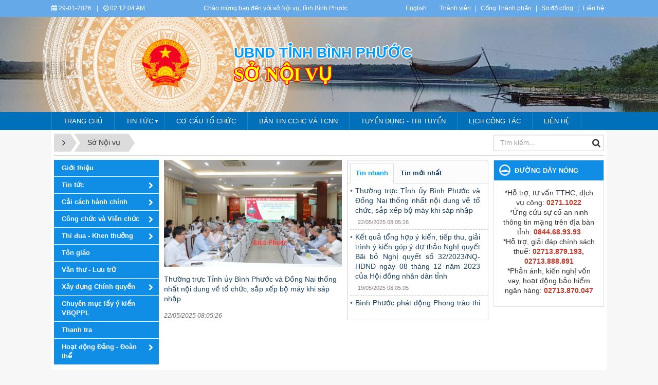

--- FILE ---
content_type: text/html; charset=UTF-8
request_url: https://binhphuoc.gov.vn/vi/snv/
body_size: 24454
content:
<!DOCTYPE html>
    <html lang="vi" xmlns="http://www.w3.org/1999/xhtml" prefix="og: http://ogp.me/ns#">
    <head>
<title>Sở Nội vụ</title>
<meta name="description" content="Sở Nội vụ">
<meta name="keywords" content="sở nội vụ">
<meta name="news_keywords" content="sở nội vụ">
<meta name="author" content="Bình Phước : Cổng thông tin điện tử">
<meta name="copyright" content="Bình Phước : Cổng thông tin điện tử [banbientap@binhphuoc.gov.vn]">
<meta name="robots" content="index, archive, follow, noodp">
<meta name="googlebot" content="index,archive,follow,noodp">
<meta name="msnbot" content="all,index,follow">
<meta name="generator" content="NukeViet v4.5">
<meta name="viewport" content="width=device-width, initial-scale=1">
<meta http-equiv="Content-Type" content="text/html; charset=utf-8">
<meta property="og:title" content="Sở Nội vụ">
<meta property="og:type" content="website">
<meta property="og:description" content="Sở Nội vụ">
<meta property="og:site_name" content="Bình Phước &#x3A; Cổng thông tin điện tử">
<meta property="og:url" content="https://binhphuoc.gov.vn/vi/snv/">
<link rel="shortcut icon" href="/uploads/binhphuoc/quochuy_1.png">
<link rel="canonical" href="https://binhphuoc.gov.vn/vi/snv/">
<link rel="alternate" href="/vi/snv/rss/" title="Sở Nội vụ" type="application/rss+xml">
<link rel="alternate" href="/vi/snv/rss/gioi-thieu/" title="Sở Nội vụ - Giới thiệu" type="application/rss+xml">
<link rel="alternate" href="/vi/snv/rss/Tin-tuc/" title="Sở Nội vụ - Tin tức" type="application/rss+xml">
<link rel="alternate" href="/vi/snv/rss/tin-trong-nganh/" title="Sở Nội vụ - Tin trong ngành" type="application/rss+xml">
<link rel="alternate" href="/vi/snv/rss/hoat-dong-chuyen-de/" title="Sở Nội vụ - Hoạt động chuyên đề" type="application/rss+xml">
<link rel="alternate" href="/vi/snv/rss/chuyen-doi-so/" title="Sở Nội vụ - Chuyển đổi số" type="application/rss+xml">
<link rel="alternate" href="/vi/snv/rss/cai-cach-hanh-chinh/" title="Sở Nội vụ - Cải cách hành chính" type="application/rss+xml">
<link rel="alternate" href="/vi/snv/rss/sang-kien-cai-cach-hanh-chinh/" title="Sở Nội vụ - Sáng kiến Cải cách Hành chính" type="application/rss+xml">
<link rel="alternate" href="/vi/snv/rss/cong-chuc-va-vien-chuc/" title="Sở Nội vụ - Công chức và Viên chức" type="application/rss+xml">
<link rel="alternate" href="/vi/snv/rss/cong-tac-dao-tao/" title="Sở Nội vụ - Công tác Đào tạo" type="application/rss+xml">
<link rel="alternate" href="/vi/snv/rss/to-chuc-bo-may/" title="Sở Nội vụ - Tổ chức Bộ máy" type="application/rss+xml">
<link rel="alternate" href="/vi/snv/rss/thi-dua-khen-thuong/" title="Sở Nội vụ - Thi đua - Khen thưởng" type="application/rss+xml">
<link rel="alternate" href="/vi/snv/rss/lay-y-kien-nhan-dan/" title="Sở Nội vụ - Lấy ý kiến nhân dân" type="application/rss+xml">
<link rel="alternate" href="/vi/snv/rss/dien-hinh-dien-tien/" title="Sở Nội vụ - Điển hình điên tiến" type="application/rss+xml">
<link rel="alternate" href="/vi/snv/rss/ton-giao/" title="Sở Nội vụ - Tôn giáo" type="application/rss+xml">
<link rel="alternate" href="/vi/snv/rss/van-thu-luu-tru/" title="Sở Nội vụ - Văn thư - Lưu trữ" type="application/rss+xml">
<link rel="alternate" href="/vi/snv/rss/xay-dung-chinh-quyen/" title="Sở Nội vụ - Xây dựng Chính quyền" type="application/rss+xml">
<link rel="alternate" href="/vi/snv/rss/cong-tac-thanh-nien/" title="Sở Nội vụ - Công tác Thanh niên" type="application/rss+xml">
<link rel="alternate" href="/vi/snv/rss/chuyen-nghanh-thanh-tra/" title="Sở Nội vụ - Thanh tra" type="application/rss+xml">
<link rel="alternate" href="/vi/snv/rss/hoat-dong-doan-the/" title="Sở Nội vụ - Hoạt động Đảng - Đoàn thể" type="application/rss+xml">
<link rel="alternate" href="/vi/snv/rss/cong-tac-dang/" title="Sở Nội vụ - Công tác Đảng" type="application/rss+xml">
<link rel="alternate" href="/vi/snv/rss/cong-tac-doan/" title="Sở Nội vụ - Công tác Đoàn" type="application/rss+xml">
<link rel="alternate" href="/vi/snv/rss/cong-doan/" title="Sở Nội vụ - Công đoàn" type="application/rss+xml">
<link rel="alternate" href="/vi/snv/rss/hoc-tap-theo-guong-bac-ho/" title="Sở Nội vụ - Học tập theo gương Bác Hồ" type="application/rss+xml">
<link rel="alternate" href="/vi/snv/rss/dich-vu-cong/" title="Sở Nội vụ - Dịch vụ công" type="application/rss+xml">
<link rel="alternate" href="/vi/snv/rss/tuyen-dung-thi-tuyen/" title="Sở Nội vụ - Tuyển dụng - Thi tuyển" type="application/rss+xml">
<link rel="alternate" href="/vi/snv/rss/snvttdh/" title="Sở Nội vụ - Tuyên truyền Đại hội Đảng các cấp" type="application/rss+xml">
<link rel="alternate" href="/vi/snv/rss/lay-y-kien-du-thao-vbqppl/" title="Sở Nội vụ - Chuyên mục lấy ý kiến VBQPPL" type="application/rss+xml">
<link rel="preload" as="style" href="/themes/binhphuoc/plugins/OwlCarousel2/assets/owl.carousel.min.css?t=1749872343" type="text/css">
<link rel="preload" as="style" href="/themes/binhphuoc/css/slimmenu.css?t=1749872343" type="text/css">
<link rel="preload" as="style" href="/assets/css/font-awesome.min.css?t=1749872343" type="text/css">
<link rel="preload" as="style" href="/themes/binhphuoc/css/bootstrap.min.css?t=1749872343" type="text/css">
<link rel="preload" as="style" href="/themes/binhphuoc/css/style.css?t=1749872343" type="text/css">
<link rel="preload" as="style" href="/themes/binhphuoc/css/style.responsive.css?t=1749872343" type="text/css">
<link rel="preload" as="style" href="/themes/binhphuoc/css/news.css?t=1749872343" type="text/css">
<link rel="preload" as="style" href="/themes/binhphuoc/css/perfect-scrollbar.css?t=1749872343" type="text/css">
<link rel="preload" as="style" href="/themes/binhphuoc/css/custom.css?t=1749872343" type="text/css">
<link rel="preload" as="script" href="/assets/js/jquery/jquery.min.js?t=1749872343" type="text/javascript">
<link rel="preload" as="script" href="/assets/js/language/vi.js?t=1749872343" type="text/javascript">
<link rel="preload" as="script" href="/assets/js/DOMPurify/purify3.js?t=1749872343" type="text/javascript">
<link rel="preload" as="script" href="/assets/js/global.js?t=1749872343" type="text/javascript">
<link rel="preload" as="script" href="/assets/js/site.js?t=1749872343" type="text/javascript">
<link rel="preload" as="script" href="/themes/default/js/news.js?t=1749872343" type="text/javascript">
<link rel="preload" as="script" href="/themes/binhphuoc/plugins/OwlCarousel2/owl.carousel.min.js?t=1749872343" type="text/javascript">
<link rel="preload" as="script" href="/themes/binhphuoc/js/perfect-scrollbar.min.js?t=1749872343" type="text/javascript">
<link rel="preload" as="script" href="/themes/binhphuoc/js/moment.min.js?t=1749872343" type="text/javascript">
<link rel="preload" as="script" href="/themes/binhphuoc/js/main.js?t=1749872343" type="text/javascript">
<link rel="preload" as="script" href="/themes/binhphuoc/js/custom.js?t=1749872343" type="text/javascript">
<link rel="preload" as="script" href="/themes/binhphuoc/js/jquery.slimmenu.js?t=1749872343" type="text/javascript">
<link rel="preload" as="script" href="/assets/js/jquery-ui/jquery-ui.min.js?t=1749872343" type="text/javascript">
<link rel="preload" as="script" href="/themes/binhphuoc/js/bootstrap.min.js?t=1749872343" type="text/javascript">
<link rel="stylesheet" href="/themes/binhphuoc/plugins/OwlCarousel2/assets/owl.carousel.min.css?t=1749872343">
<link rel="stylesheet" href="/themes/binhphuoc/css/slimmenu.css?t=1749872343">
<link rel="stylesheet" href="/assets/css/font-awesome.min.css?t=1749872343">
<link rel="stylesheet" href="/themes/binhphuoc/css/bootstrap.min.css?t=1749872343">
<link rel="stylesheet" href="/themes/binhphuoc/css/style.css?t=1749872343">
<link rel="stylesheet" href="/themes/binhphuoc/css/style.responsive.css?t=1749872343">
<link rel="StyleSheet" href="/themes/binhphuoc/css/news.css?t=1749872343">
<link rel="stylesheet" href="/themes/binhphuoc/css/perfect-scrollbar.css?t=1749872343">
<link rel="stylesheet" href="/themes/binhphuoc/css/custom.css?t=1749872343">
		<!-- Begin EMC Tracking Code -->
<!-- End EMC Tracking Code -->
    </head>
    <body>

    <noscript>
        <div class="alert alert-danger">Trình duyệt của bạn đã tắt chức năng hỗ trợ JavaScript.<br />Website chỉ làm việc khi bạn bật nó trở lại.<br />Để tham khảo cách bật JavaScript, hãy click chuột <a href="http://wiki.nukeviet.vn/support:browser:enable_javascript">vào đây</a>!</div>
    </noscript>
    <header>
        <div class="section-header-bar">
            <div class="wraper">
                <nav class="header-nav">
                    <div class="header-nav-inner">
                        <div class="site-clock">
                            <ul class="bp-clocks">
    <li class="cl-date">
        <i class="fa fa-calendar" aria-hidden="true"></i> 29-01-2026
    </li>
    <li class="cl-seprate">|</li>
    <li class="cl-time">
        <i class="fa fa-clock-o" aria-hidden="true"></i> <span id="bp-show-time">09:11:39 AM</span>
    </li>
</ul>
                        </div>
                        <div class="site-welcome">
                            <div style="text-align: center;">Chào mừng bạn đến với sở Nội vụ, tỉnh Bình Phước</div>

                        </div>
                        <div class="site-lang">
                            <div style="text-align:center"><a href="https://binhphuoc.gov.vn/en/" target="_blank">English</a></div>

                        </div>
                        <div class="site-topmenu">
                            <ul class="ssmenu">
        <li  class="li-first-menu">
        <a class="fli-animate" title="Thành viên" href="/vi/users/" >Thành viên</a>
    </li>
    <li >
        <a class="fli-animate" title="Cổng Thành phần" href="/page/Cong-Thanh-phan.html" >Cổng Thành phần</a>
    </li>
    <li >
        <a class="fli-animate" title="Sơ đồ cổng" href="/vi/feeds/" >Sơ đồ cổng</a>
    </li>
    <li >
        <a class="fli-animate" title="Liên hệ" href="/vi/contact/" >Liên hệ</a>
    </li>
</ul>

                        </div>
                    </div>
                </nav>
            </div>
        </div>
        <div class="section-header">
            <div class="banner-left"><div class="owl-carousel" data-toggle="owlCarouselBanner">
        <div>
                <img alt="ta thiet" src="/uploads/binhphuoc/banners/1_7_1.png">
    </div>
    <div>
                <img alt="du lich sinh thai" src="/uploads/binhphuoc/banners/1_5_1.png">
    </div>
    <div>
                <img alt="nui ba ra" src="/uploads/binhphuoc/banners/8_2.png">
    </div>
    <div>
                <img alt="Tuogn dai chien thang dx" src="/uploads/binhphuoc/banners/11_1_1.png">
    </div>
    <div>
                <img alt="thac dakmai BGM" src="/uploads/binhphuoc/banners/5_1.png">
    </div>
    <div>
                <img alt="soc bom bo" src="/uploads/binhphuoc/banners/2_1_1.png">
    </div>
    <div>
                <img alt="dong xoai 1" src="/uploads/binhphuoc/banners/1811-1-9_1.jpg">
    </div>
    <div>
                <img alt="dong xoai 2" src="/uploads/binhphuoc/banners/1811-1-5_1.jpg">
    </div>
    <div>
                <img alt="dong xoai 3" src="/uploads/binhphuoc/banners/1811-1_1.jpg">
    </div>
    <div>
                <img alt="dogn xoai 4" src="/uploads/binhphuoc/banners/1811-6.jpg">
    </div>
</div>
</div>
            <div class="banner-right"><div class="owl-carousel" data-toggle="owlCarouselBanner">
        <div>
                <img alt="ta thiet" src="/uploads/binhphuoc/banners/1_7_1.png">
    </div>
    <div>
                <img alt="du lich sinh thai" src="/uploads/binhphuoc/banners/1_5_1.png">
    </div>
    <div>
                <img alt="nui ba ra" src="/uploads/binhphuoc/banners/8_2.png">
    </div>
    <div>
                <img alt="Tuogn dai chien thang dx" src="/uploads/binhphuoc/banners/11_1_1.png">
    </div>
    <div>
                <img alt="thac dakmai BGM" src="/uploads/binhphuoc/banners/5_1.png">
    </div>
    <div>
                <img alt="soc bom bo" src="/uploads/binhphuoc/banners/2_1_1.png">
    </div>
    <div>
                <img alt="dong xoai 1" src="/uploads/binhphuoc/banners/1811-1-9_1.jpg">
    </div>
    <div>
                <img alt="dong xoai 2" src="/uploads/binhphuoc/banners/1811-1-5_1.jpg">
    </div>
    <div>
                <img alt="dong xoai 3" src="/uploads/binhphuoc/banners/1811-1_1.jpg">
    </div>
    <div>
                <img alt="dogn xoai 4" src="/uploads/binhphuoc/banners/1811-6.jpg">
    </div>
</div>
</div>
            <div class="wraper">
                <div id="header">
                    <div class="logo">
                        <a title="Bình Phước &#x3A; Cổng thông tin điện tử" href="/vi/"><img src="/uploads/binhphuoc/quochuy_1.png" alt="Bình Phước &#x3A; Cổng thông tin điện tử"></a>
                                                <h1>Bình Phước &#x3A; Cổng thông tin điện tử</h1>
                        <h2></h2>
                    </div>
                    <div class="right-ads">
                        <div class="sn sn-lg">UBND Tỉnh Bình Phước</div>
<div class="sd sd-lg">Sở Nội Vụ</div>
                    </div>
                </div>
            </div>
        </div>
    </header>
    <div class="section-nav">
        <div class="wraper">
            <nav class="second-nav" id="menusite">
                <div class="pvgas-menu">
    <div class="pvgas-menu-ctn">
        <ul class="slimmenu">
                        <li >
                <a title="Trang chủ" href="/snv/" >
                    Trang chủ
                </a>
            </li>
            <li >
                <a title="Tin tức" href="/vi/snv/Tin-tuc/" >
                    Tin tức
                </a>
                                <ul>
                    <li>
    <a title="Tin trong ngành" href="/vi/snv/tin-trong-nganh/" >Tin trong ngành</a>
</li>
<li>
    <a title="Hoạt động chuyên đề" href="/vi/snv/hoat-dong-chuyen-de/" >Hoạt động chuyên đề</a>
</li>
<li>
    <a title="Tin công nghệ" href="/vi/snv/Tin-cong-nghe/" >Tin công nghệ</a>
</li>

                </ul>
            </li>
            <li >
                <a title="Cơ cấu tổ chức" href="/vi/snv/gioi-thieu/co-cau-to-chuc-cua-so-noi-vu-59.html" >
                    Cơ cấu tổ chức
                </a>
            </li>
            <li >
                <a title="Bản tin CCHC và TCNN" href="/vi/snv/ban-tin-cchc-va-tcnn/" >
                    Bản tin CCHC và TCNN
                </a>
            </li>
            <li >
                <a title="Tuyển dụng - Thi tuyển" href="/vi/snv/tuyen-dung-thi-tuyen/" >
                    Tuyển dụng - Thi tuyển
                </a>
            </li>
            <li >
                <a title="Lịch công tác" href="/lich/subject/So-Noi-vu/"  onclick="this.target='_blank'">
                    Lịch công tác
                </a>
            </li>
            <li >
                <a title="Liên hệ" href="/qa/question/"  onclick="this.target='_blank'">
                    Liên hệ
                </a>
            </li>
        </ul>
    </div>
    <div class="clearfix"></div>
</div>
            </nav>
        </div>
    </div>
    <div class="section-body">
        <div class="wraper">
            <section>
                <div class="container" id="body">
                    <nav class="third-nav">
                        <div class="row">
                            <div class="col-md-5 hidden-xs hidden-ms">
                                                                <div class="breadcrumbs-wrap">
                                    <div class="display">
                                        <a class="show-subs-breadcrumbs hidden" href="#" onclick="showSubBreadcrumbs(this, event);"><em class="fa fa-lg fa-angle-right"></em></a>
                                        <ul class="breadcrumbs list-none"></ul>
                                    </div>
                                    <ul class="subs-breadcrumbs"></ul>
                                    <ul class="temp-breadcrumbs hidden" itemscope itemtype="https://schema.org/BreadcrumbList">
                                        <li itemprop="itemListElement" itemscope itemtype="https://schema.org/ListItem"><a href="/vi/" itemprop="item" title="Trang nhất"><span itemprop="name">Trang nhất</span></a><i class="hidden" itemprop="position" content="1"></i></li>
                                        <li itemprop="itemListElement" itemscope itemtype="https://schema.org/ListItem"><a href="/vi/snv/" itemprop="item" title="Sở Nội vụ"><span class="txt" itemprop="name">Sở Nội vụ</span></a><i class="hidden" itemprop="position" content="2"></i></li>
                                    </ul>
                                </div>
                            </div>
                            <div class="col-md-14 hidden-xs hidden-ms">
                            </div>
                            <div class="col-md-5">
                                <div class="search">
                                    <div class="input-group gsearchs headerSearch">
                                        <div>
                                            <input type="text" class="form-control" maxlength="60" placeholder="Tìm kiếm...">
                                            <span class="input-group-btn"><button type="button" class="btn btn-search" data-url="/vi/seek/?q=" data-minlength="3" data-click="y"><em class="fa fa-search fa-lg"></em></button></span>
                                        </div>
                                    </div>
                                </div>
                            </div>
                            <div class="clearfix"></div>
                        </div>
                    </nav>
<div class="row">
    <div class="col-md-24">
    </div>
</div>
<div class="separate-row section-main-block">
    <div class="row">
        <div class="col-sm-16 col-md-19">
            <div class="row">
                <div class="col-md-6 widget-block-menu">
                    <ul class="block-vertical-menu" id="menu-719">
        <li >
        <a title="Giới thiệu" href="/vi/snv/gioi-thieu/" >Giới thiệu</a>
    </li>
    <li >
                <span class="toggle-sub" data-toggle="toggleVerMenu"><i class="fa fa-chevron-right" aria-hidden="true"></i></span>
        <a title="Tin tức" href="/vi/snv/Tin-tuc/" >Tin tức</a>
                <ul>
            <li>
    <a title="Tin trong ngành" href="/vi/snv/tin-trong-nganh/" >Tin trong ngành</a>
</li>
<li>
    <a title="Hoạt động chuyên đề" href="/vi/snv/hoat-dong-chuyen-de/" >Hoạt động chuyên đề</a>
</li>
<li>
    <a title="Chuyển đổi số" href="/vi/snv/chuyen-doi-so/" >Chuyển đổi số</a>
</li>

        </ul>
    </li>
    <li >
                <span class="toggle-sub" data-toggle="toggleVerMenu"><i class="fa fa-chevron-right" aria-hidden="true"></i></span>
        <a title="Cải cách hành chính" href="/vi/snv/cai-cach-hanh-chinh/" >Cải cách hành chính</a>
                <ul>
            <li>
    <a title="Sáng kiến Cải cách Hành chính" href="/vi/snv/sang-kien-cai-cach-hanh-chinh/" >Sáng kiến Cải cách Hành chính</a>
</li>

        </ul>
    </li>
    <li  class="current">
                <span class="toggle-sub" data-toggle="toggleVerMenu"><i class="fa fa-chevron-right" aria-hidden="true"></i></span>
        <a title="Công chức và Viên chức" href="/vi/snv/cong-chuc-va-vien-chuc/" >Công chức và Viên chức</a>
                <ul>
            <li>
    <a title="Công tác Đào tạo" href="/vi/snv/cong-tac-dao-tao/" >Công tác Đào tạo</a>
</li>
<li>
    <a title="Tổ chức bộ máy" href="/vi/snv/" >Tổ chức bộ máy</a>
</li>

        </ul>
    </li>
    <li >
                <span class="toggle-sub" data-toggle="toggleVerMenu"><i class="fa fa-chevron-right" aria-hidden="true"></i></span>
        <a title="Thi đua - Khen thưởng" href="/vi/snv/thi-dua-khen-thuong/" >Thi đua - Khen thưởng</a>
                <ul>
            <li>
    <a title="Lấy ý kiến nhân dân" href="/vi/snv/lay-y-kien-nhan-dan/" >Lấy ý kiến nhân dân</a>
</li>
<li>
    <a title="Điển hình điên tiến" href="/vi/snv/dien-hinh-dien-tien/" >Điển hình điên tiến</a>
</li>

        </ul>
    </li>
    <li >
        <a title="Tôn giáo" href="/vi/snv/ton-giao/" >Tôn giáo</a>
    </li>
    <li >
        <a title="Văn thư - Lưu trữ" href="/vi/snv/van-thu-luu-tru/" >Văn thư - Lưu trữ</a>
    </li>
    <li >
                <span class="toggle-sub" data-toggle="toggleVerMenu"><i class="fa fa-chevron-right" aria-hidden="true"></i></span>
        <a title="Xây dựng Chính quyền" href="/vi/snv/xay-dung-chinh-quyen/" >Xây dựng Chính quyền</a>
                <ul>
            <li>
    <a title="Công tác Thanh niên" href="/vi/snv/cong-tac-thanh-nien/" >Công tác Thanh niên</a>
</li>

        </ul>
    </li>
    <li >
        <a title="Chuyên mục lấy ý kiến VBQPPL" href="/vi/snv/lay-y-kien-du-thao-vbqppl/" >Chuyên mục lấy ý kiến VBQPPL</a>
    </li>
    <li >
        <a title="Thanh tra" href="/vi/snv/chuyen-nghanh-thanh-tra/" >Thanh tra</a>
    </li>
    <li >
                <span class="toggle-sub" data-toggle="toggleVerMenu"><i class="fa fa-chevron-right" aria-hidden="true"></i></span>
        <a title="Hoạt động Đảng - Đoàn thể" href="/vi/snv/hoat-dong-doan-the/" >Hoạt động Đảng - Đoàn thể</a>
                <ul>
            <li>
    <a title="Công tác Đảng" href="/vi/snv/cong-tac-dang/" >Công tác Đảng</a>
</li>
<li>
    <a title="Công tác Đoàn" href="/vi/snv/cong-tac-doan/" >Công tác Đoàn</a>
</li>
<li>
    <a title="Công đoàn" href="/vi/snv/cong-doan/" >Công đoàn</a>
</li>
<li>
    <a title="Học tập theo gương Bác Hồ" href="/vi/snv/hoc-tap-theo-guong-bac-ho/" >Học tập theo gương Bác Hồ</a>
</li>

        </ul>
    </li>
</ul>
                </div>
			   	   <div class="col-md-10">
						<div class="block-first-news-groups">
        <div class="img-responsive-wrap">
        <a href="/vi/snv/to-chuc-bo-may/thuong-truc-tinh-uy-binh-phuoc-va-dong-nai-thong-nhat-noi-dung-ve-to-chuc-sap-xep-bo-may-khi-sap-nhap-637.html" title="Thường trực Tỉnh ủy Bình Phước và Đồng Nai thống nhất nội dung về tổ chức, sắp xếp bộ máy khi sáp nhập"   class="img-inner" style="background-image: url('/uploads/binhphuoc/snv/2025_05/hop-thuong-truc-tinh-uy-02-tinh-bp-va-dn.jpg');"><img alt="Thường trực Tỉnh ủy Bình Phước và Đồng Nai thống nhất nội dung về tổ chức, sắp xếp bộ máy khi sáp nhập" title="Thường trực Tỉnh ủy Bình Phước và Đồng Nai thống nhất nội dung về tổ chức, sắp xếp bộ máy khi sáp nhập" src="/uploads/binhphuoc/snv/2025_05/hop-thuong-truc-tinh-uy-02-tinh-bp-va-dn.jpg"></a>
    </div>
    <a  class="show" href="/vi/snv/to-chuc-bo-may/thuong-truc-tinh-uy-binh-phuoc-va-dong-nai-thong-nhat-noi-dung-ve-to-chuc-sap-xep-bo-may-khi-sap-nhap-637.html"  data-content="Thường trực Tỉnh ủy Bình Phước và Đồng Nai thống nhất nội dung về tổ chức, sắp xếp bộ máy khi sáp nhập" data-img="/uploads/binhphuoc/snv/2025_05/hop-thuong-truc-tinh-uy-02-tinh-bp-va-dn.jpg" data-rel="block_tooltip">Thường trực Tỉnh ủy Bình Phước và Đồng Nai thống nhất nội dung về tổ chức, sắp xếp bộ máy khi sáp nhập</a>
    <p class="publtime"><i>22/05/2025 08:05:26</i></p>
</div>
					</div>
					<div class="col-md-8">
						<div class="global-block-tab-groups">
    <ul class="nav nav-tabs">
                <li class="active">
            <a data-toggle="tab" href="#tin-nhanh"><strong>Tin nhanh</strong></a>
        </li>
        <li >
            <a data-toggle="tab" href="#Tin-moi-nhat"><strong>Tin mới nhất</strong></a>
        </li>
    </ul>
    <div class="tab-content">
                <div id="tin-nhanh" class="tab-pane fade active in">
            <ul>
                                <li>
                    <a href="/vi/snv/to-chuc-bo-may/thuong-truc-tinh-uy-binh-phuoc-va-dong-nai-thong-nhat-noi-dung-ve-to-chuc-sap-xep-bo-may-khi-sap-nhap-637.html" alt="Thường trực Tỉnh ủy Bình Phước và Đồng Nai thống nhất nội dung về tổ chức, sắp xếp bộ máy khi sáp nhập" target="_self">Thường trực Tỉnh ủy Bình Phước và Đồng Nai thống nhất nội dung về tổ chức, sắp xếp bộ máy khi sáp nhập</a>
                    <p class="publtime">22/05/2025 08:05:26</p>
                </li>
                <li>
                    <a href="/vi/snv/lay-y-kien-du-thao-vbqppl/ket-qua-tong-hop-y-kien-tiep-thu-giai-trinh-y-kien-gop-y-du-thao-nghi-quyet-bai-bo-nghi-quyet-so-32-2023-nq-hdnd-ngay-08-thang-12-nam-2023-cua-hoi-dong-nhan-dan-tinh-636.html" alt="Kết quả tổng hợp ý kiến, tiếp thu, giải trình ý kiến góp ý dự thảo Nghị quyết Bãi bỏ Nghị quyết số 32&#x002F;2023&#x002F;NQ-HĐND ngày 08 tháng 12 năm 2023 của Hội đồng nhân dân tỉnh" target="_self">Kết quả tổng hợp ý kiến, tiếp thu, giải trình ý kiến góp ý dự thảo Nghị quyết Bãi bỏ Nghị quyết số 32&#x002F;2023&#x002F;NQ-HĐND ngày 08 tháng 12 năm 2023 của Hội đồng nhân dân tỉnh</a>
                    <p class="publtime">19/05/2025 08:05:05</p>
                </li>
                <li>
                    <a href="/vi/snv/Tin-tuc/[base64].html" alt="Bình Phước phát động Phong trào thi đua “Bình Phước thi đua đột phá phát triển khoa học, công nghệ, đổi mới sáng tạo và chuyển đổi số, góp phần đưa đất nước vươn mình bước vào kỷ nguyên giàu mạnh và thịnh vượng” giai đoạn 2025 - 2030" target="_self">Bình Phước phát động Phong trào thi đua “Bình Phước thi đua đột phá phát triển khoa học, công nghệ, đổi mới sáng tạo và chuyển đổi số, góp phần đưa đất nước vươn mình bước vào kỷ nguyên giàu mạnh và thịnh vượng” giai đoạn 2025 - 2030</a>
                    <p class="publtime">23/04/2025 04:04:30</p>
                </li>
                <li>
                    <a href="/vi/snv/Tin-tuc/ra-soat-de-nghi-khen-thuong-qua-trinh-cong-hien-theo-nghi-dinh-so-98-2023-nd-cp-ngay-31-12-2023-cua-chinh-phu-634.html" alt="Rà soát đề nghị khen thưởng quá trình cống hiến theo  Nghị định số 98&#x002F;2023&#x002F;NĐ-CP ngày 31&#x002F;12&#x002F;2023 của Chính phủ" target="_self">Rà soát đề nghị khen thưởng quá trình cống hiến theo  Nghị định số 98&#x002F;2023&#x002F;NĐ-CP ngày 31&#x002F;12&#x002F;2023 của Chính phủ</a>
                    <p class="publtime">18/04/2025 11:04:59</p>
                </li>
                <li>
                    <a href="/vi/snv/Tin-tuc/ban-tin-cai-cach-hanh-chinh-va-to-chuc-nha-nuoc-so-1-2025-633.html" alt="Bản tin Cải cách hành chính và Tổ chức Nhà nước số 1&#x002F;2025" target="_self">Bản tin Cải cách hành chính và Tổ chức Nhà nước số 1&#x002F;2025</a>
                    <p class="publtime">28/03/2025 03:03:51</p>
                </li>
                <li>
                    <a href="/vi/snv/Tin-tuc/binh-phuoc-thanh-lap-ban-chi-dao-ve-phat-trien-khoa-hoc-cong-nghe-doi-moi-sang-tao-chuyen-doi-so-va-de-an-06-632.html" alt="Bình Phước thành lập Ban Chỉ đạo về phát triển khoa học, công nghệ, đổi mới sáng tạo, chuyển đổi số và Đề án 06" target="_self">Bình Phước thành lập Ban Chỉ đạo về phát triển khoa học, công nghệ, đổi mới sáng tạo, chuyển đổi số và Đề án 06</a>
                    <p class="publtime">28/03/2025 03:03:24</p>
                </li>
                <li>
                    <a href="/vi/snv/Tin-tuc/long-trong-le-ky-niem-50-nam-giai-phong-tinh-binh-phuoc-631.html" alt="Long trọng lễ kỷ niệm 50 năm giải phóng tỉnh Bình Phước" target="_self">Long trọng lễ kỷ niệm 50 năm giải phóng tỉnh Bình Phước</a>
                    <p class="publtime">24/03/2025 11:03:00</p>
                </li>
                <li>
                    <a href="/vi/snv/Tin-tuc/ket-qua-thuc-hien-chinh-sach-phap-luat-ve-binh-dang-gioi-nam-2024-cua-tinh-binh-phuoc-nhung-buoc-tien-manh-me-va-thach-thuc-phia-truoc-630.html" alt="Kết quả thực hiện chính sách, pháp luật về bình đẳng giới năm 2024 của tỉnh Bình Phước, Những bước tiến mạnh mẽ và thách thức phía trước" target="_self">Kết quả thực hiện chính sách, pháp luật về bình đẳng giới năm 2024 của tỉnh Bình Phước, Những bước tiến mạnh mẽ và thách thức phía trước</a>
                    <p class="publtime">24/03/2025 11:03:04</p>
                </li>
                <li>
                    <a href="/vi/snv/xay-dung-chinh-quyen/nhiem-vu-trong-tam-trong-cong-tac-dan-van-chinh-quyen-tren-dia-ban-tinh-binh-phuoc-nam-2025-629.html" alt="Nhiệm vụ trọng tâm trong công tác Dân vận chính quyền trên địa bàn tỉnh Bình Phước năm 2025" target="_self">Nhiệm vụ trọng tâm trong công tác Dân vận chính quyền trên địa bàn tỉnh Bình Phước năm 2025</a>
                    <p class="publtime">17/03/2025 10:03:58</p>
                </li>
                <li>
                    <a href="/vi/snv/Tin-tuc/de-cuong-tuyen-truyen-ky-niem-50-nam-ngay-giai-phong-tinh-binh-phuoc-628.html" alt="Đề cương tuyên truyền kỷ niệm 50 năm Ngày giải phóng tỉnh Bình Phước" target="_self">Đề cương tuyên truyền kỷ niệm 50 năm Ngày giải phóng tỉnh Bình Phước</a>
                    <p class="publtime">14/03/2025 11:03:25</p>
                </li>
            </ul>
        </div>
        <div id="Tin-moi-nhat" class="tab-pane fade">
            <ul>
                                <li>
                    <a href="/vi/snv/snvttdh/tai-lieu-dai-hoi-dang-638.html" alt="Tài liệu Đại hội Đảng" target="_self">Tài liệu Đại hội Đảng</a>
                    <p class="publtime">20/06/2025 05:06:58</p>
                </li>
                <li>
                    <a href="/vi/snv/to-chuc-bo-may/thuong-truc-tinh-uy-binh-phuoc-va-dong-nai-thong-nhat-noi-dung-ve-to-chuc-sap-xep-bo-may-khi-sap-nhap-637.html" alt="Thường trực Tỉnh ủy Bình Phước và Đồng Nai thống nhất nội dung về tổ chức, sắp xếp bộ máy khi sáp nhập" target="_self">Thường trực Tỉnh ủy Bình Phước và Đồng Nai thống nhất nội dung về tổ chức, sắp xếp bộ máy khi sáp nhập</a>
                    <p class="publtime">22/05/2025 08:05:26</p>
                </li>
                <li>
                    <a href="/vi/snv/lay-y-kien-du-thao-vbqppl/ket-qua-tong-hop-y-kien-tiep-thu-giai-trinh-y-kien-gop-y-du-thao-nghi-quyet-bai-bo-nghi-quyet-so-32-2023-nq-hdnd-ngay-08-thang-12-nam-2023-cua-hoi-dong-nhan-dan-tinh-636.html" alt="Kết quả tổng hợp ý kiến, tiếp thu, giải trình ý kiến góp ý dự thảo Nghị quyết Bãi bỏ Nghị quyết số 32&#x002F;2023&#x002F;NQ-HĐND ngày 08 tháng 12 năm 2023 của Hội đồng nhân dân tỉnh" target="_self">Kết quả tổng hợp ý kiến, tiếp thu, giải trình ý kiến góp ý dự thảo Nghị quyết Bãi bỏ Nghị quyết số 32&#x002F;2023&#x002F;NQ-HĐND ngày 08 tháng 12 năm 2023 của Hội đồng nhân dân tỉnh</a>
                    <p class="publtime">19/05/2025 08:05:05</p>
                </li>
                <li>
                    <a href="/vi/snv/Tin-tuc/[base64].html" alt="Bình Phước phát động Phong trào thi đua “Bình Phước thi đua đột phá phát triển khoa học, công nghệ, đổi mới sáng tạo và chuyển đổi số, góp phần đưa đất nước vươn mình bước vào kỷ nguyên giàu mạnh và thịnh vượng” giai đoạn 2025 - 2030" target="_self">Bình Phước phát động Phong trào thi đua “Bình Phước thi đua đột phá phát triển khoa học, công nghệ, đổi mới sáng tạo và chuyển đổi số, góp phần đưa đất nước vươn mình bước vào kỷ nguyên giàu mạnh và thịnh vượng” giai đoạn 2025 - 2030</a>
                    <p class="publtime">23/04/2025 04:04:30</p>
                </li>
                <li>
                    <a href="/vi/snv/Tin-tuc/ra-soat-de-nghi-khen-thuong-qua-trinh-cong-hien-theo-nghi-dinh-so-98-2023-nd-cp-ngay-31-12-2023-cua-chinh-phu-634.html" alt="Rà soát đề nghị khen thưởng quá trình cống hiến theo  Nghị định số 98&#x002F;2023&#x002F;NĐ-CP ngày 31&#x002F;12&#x002F;2023 của Chính phủ" target="_self">Rà soát đề nghị khen thưởng quá trình cống hiến theo  Nghị định số 98&#x002F;2023&#x002F;NĐ-CP ngày 31&#x002F;12&#x002F;2023 của Chính phủ</a>
                    <p class="publtime">18/04/2025 11:04:59</p>
                </li>
                <li>
                    <a href="/vi/snv/Tin-tuc/ban-tin-cai-cach-hanh-chinh-va-to-chuc-nha-nuoc-so-1-2025-633.html" alt="Bản tin Cải cách hành chính và Tổ chức Nhà nước số 1&#x002F;2025" target="_self">Bản tin Cải cách hành chính và Tổ chức Nhà nước số 1&#x002F;2025</a>
                    <p class="publtime">28/03/2025 03:03:51</p>
                </li>
                <li>
                    <a href="/vi/snv/Tin-tuc/binh-phuoc-thanh-lap-ban-chi-dao-ve-phat-trien-khoa-hoc-cong-nghe-doi-moi-sang-tao-chuyen-doi-so-va-de-an-06-632.html" alt="Bình Phước thành lập Ban Chỉ đạo về phát triển khoa học, công nghệ, đổi mới sáng tạo, chuyển đổi số và Đề án 06" target="_self">Bình Phước thành lập Ban Chỉ đạo về phát triển khoa học, công nghệ, đổi mới sáng tạo, chuyển đổi số và Đề án 06</a>
                    <p class="publtime">28/03/2025 03:03:24</p>
                </li>
                <li>
                    <a href="/vi/snv/Tin-tuc/long-trong-le-ky-niem-50-nam-giai-phong-tinh-binh-phuoc-631.html" alt="Long trọng lễ kỷ niệm 50 năm giải phóng tỉnh Bình Phước" target="_self">Long trọng lễ kỷ niệm 50 năm giải phóng tỉnh Bình Phước</a>
                    <p class="publtime">24/03/2025 11:03:00</p>
                </li>
                <li>
                    <a href="/vi/snv/Tin-tuc/ket-qua-thuc-hien-chinh-sach-phap-luat-ve-binh-dang-gioi-nam-2024-cua-tinh-binh-phuoc-nhung-buoc-tien-manh-me-va-thach-thuc-phia-truoc-630.html" alt="Kết quả thực hiện chính sách, pháp luật về bình đẳng giới năm 2024 của tỉnh Bình Phước, Những bước tiến mạnh mẽ và thách thức phía trước" target="_self">Kết quả thực hiện chính sách, pháp luật về bình đẳng giới năm 2024 của tỉnh Bình Phước, Những bước tiến mạnh mẽ và thách thức phía trước</a>
                    <p class="publtime">24/03/2025 11:03:04</p>
                </li>
                <li>
                    <a href="/vi/snv/xay-dung-chinh-quyen/nhiem-vu-trong-tam-trong-cong-tac-dan-van-chinh-quyen-tren-dia-ban-tinh-binh-phuoc-nam-2025-629.html" alt="Nhiệm vụ trọng tâm trong công tác Dân vận chính quyền trên địa bàn tỉnh Bình Phước năm 2025" target="_self">Nhiệm vụ trọng tâm trong công tác Dân vận chính quyền trên địa bàn tỉnh Bình Phước năm 2025</a>
                    <p class="publtime">17/03/2025 10:03:58</p>
                </li>
            </ul>
        </div>
    </div>
</div>
					</div>
            </div>
        </div>
        <div class="col-sm-8 col-md-5 right-top-column">
            <div class="panel panel-default panel-default-block">
    <div class="panel-heading">
        Đường dây nóng
    </div>
    <div class="panel-body">
        <div style="text-align:center"><p>*Hỗ trợ, tư vấn TTHC, dịch vụ công: <strong><span style="color:rgb(192, 57, 43);">0271.1022</span></strong><br />*Ứng cứu sự cố an ninh thông tin mạng trên địa bàn tỉnh: <strong><span style="color:rgb(192, 57, 43);">0844.68.93.93</span></strong><br />*Hỗ trợ, giải đáp chính sách thuế: <strong><span style="color:rgb(192, 57, 43);">02713.879.193, 02713.888.891</span></strong><br />*Phản ánh, kiến nghị vốn vay, hoạt động bảo hiểm ngân hàng:&nbsp;<span style="color:rgb(192, 57, 43);"><strong>02713.870.047</strong></span></p></div>
    </div>
</div>

        </div>
    </div>
</div>
<div class="row">
<div class="col-md-18">
 <div class="col-md-16">
</div>
 <div class="col-md-8">
</div>
<div class="clear row">

</div>
</div>
<div class="col-md-6">
</div>
</div>
<div class="row">
    <div class="col-sm-16 col-md-19">
<div class="news_column">
</div>
<div class="row">
    <div class="news_column two_column col-md-12">
        <div class="panel panel-default clearfix">
            <div class="panel-heading">
                <h4 class="cat-icon"><a title="Tin tức" href="/vi/snv/Tin-tuc/"><span>Tin tức</span></a></h4>
            </div>

            <div class="panel-body">
                                <div class="clearfix">
                                        <a href="/vi/snv/Tin-tuc/[base64].html" title="Bình Phước phát động Phong trào thi đua “Bình Phước thi đua đột phá phát triển khoa học, công nghệ, đổi mới sáng tạo và chuyển đổi số, góp phần đưa đất nước vươn mình bước vào kỷ nguyên giàu mạnh và thịnh vượng” giai đoạn 2025 - 2030" ><img alt="Bình Phước phát động Phong trào thi đua “Bình Phước thi đua đột phá phát triển khoa học, công nghệ, đổi mới sáng tạo và chuyển đổi số, góp phần đưa đất nước vươn mình bước vào kỷ nguyên giàu mạnh và thịnh vượng” giai đoạn 2025 - 2030" src="/assets/binhphuoc/snv/2025_04/image-20250423160313-1.jpeg" width="200" class="pull-left imghome" /></a>
                    <h3>
                        <a href="/vi/snv/Tin-tuc/[base64].html" title="Bình Phước phát động Phong trào thi đua “Bình Phước thi đua đột phá phát triển khoa học, công nghệ, đổi mới sáng tạo và chuyển đổi số, góp phần đưa đất nước vươn mình bước vào kỷ nguyên giàu mạnh và thịnh vượng” giai đoạn 2025 - 2030" >Bình Phước phát động Phong trào thi đua “Bình Phước thi đua đột phá phát triển khoa học, công nghệ, đổi mới sáng tạo và chuyển đổi số, góp phần đưa đất nước vươn mình bước vào kỷ nguyên giàu mạnh và thịnh vượng” giai đoạn 2025 - 2030</a>
                    </h3>
                    <div class="text-muted">
                        <ul class="list-unstyled list-inline">
                            <li><em class="fa fa-clock-o">&nbsp;</em> 23/04/2025 04:04:30 PM</li>
                            <li><em class="fa fa-eye">&nbsp;</em> 448</li>
                        </ul>
                    </div>
                </div>
                <div id="news-two-column-1" class="list-news">
                    <ul class="related list-items">
                                                <li class="icon_list">
                            <a class="show h4" href="/vi/snv/Tin-tuc/ra-soat-de-nghi-khen-thuong-qua-trinh-cong-hien-theo-nghi-dinh-so-98-2023-nd-cp-ngay-31-12-2023-cua-chinh-phu-634.html"  data-content="Rà soát đề nghị khen thưởng quá trình cống hiến theo Nghị định số 98&#x002F;2023&#x002F;NĐ-CP ngày 31&#x002F;12&#x002F;2023 của Chính phủ" data-img="/assets/binhphuoc/snv/2025_04/image-20250418110305-1.jpeg" data-rel="tooltip" data-placement="bottom" title="Rà soát đề nghị khen thưởng quá trình cống hiến theo  Nghị định số 98&#x002F;2023&#x002F;NĐ-CP ngày 31&#x002F;12&#x002F;2023 của Chính phủ">Rà soát đề nghị khen thưởng quá trình cống hiến theo  Nghị định số 98&#x002F;2023&#x002F;NĐ-CP ngày 31&#x002F;12&#x002F;2023 của Chính phủ</a>
                        </li>
                        <li class="icon_list">
                            <a class="show h4" href="/vi/snv/Tin-tuc/ban-tin-cai-cach-hanh-chinh-va-to-chuc-nha-nuoc-so-1-2025-633.html"  data-content="" data-img="/assets/binhphuoc/snv/2025_03/cai-cach-hanh-chinh.jpg" data-rel="tooltip" data-placement="bottom" title="Bản tin Cải cách hành chính và Tổ chức Nhà nước số 1&#x002F;2025">Bản tin Cải cách hành chính và Tổ chức Nhà nước số 1&#x002F;2025</a>
                        </li>
                        <li class="icon_list">
                            <a class="show h4" href="/vi/snv/Tin-tuc/binh-phuoc-thanh-lap-ban-chi-dao-ve-phat-trien-khoa-hoc-cong-nghe-doi-moi-sang-tao-chuyen-doi-so-va-de-an-06-632.html"  data-content="" data-img="/assets/binhphuoc/snv/2025_03/hop-bcd.jpg" data-rel="tooltip" data-placement="bottom" title="Bình Phước thành lập Ban Chỉ đạo về phát triển khoa học, công nghệ, đổi mới sáng tạo, chuyển đổi số và Đề án 06">Bình Phước thành lập Ban Chỉ đạo về phát triển khoa học, công nghệ, đổi mới sáng tạo, chuyển đổi số và Đề án 06</a>
                        </li>
                        <li class="icon_list">
                            <a class="show h4" href="/vi/snv/Tin-tuc/long-trong-le-ky-niem-50-nam-giai-phong-tinh-binh-phuoc-631.html"  data-content="" data-img="/assets/binhphuoc/snv/2025_03/50-giai-phong-bp.png" data-rel="tooltip" data-placement="bottom" title="Long trọng lễ kỷ niệm 50 năm giải phóng tỉnh Bình Phước">Long trọng lễ kỷ niệm 50 năm giải phóng tỉnh Bình Phước</a>
                        </li>
                        <li class="icon_list">
                            <a class="show h4" href="/vi/snv/Tin-tuc/ket-qua-thuc-hien-chinh-sach-phap-luat-ve-binh-dang-gioi-nam-2024-cua-tinh-binh-phuoc-nhung-buoc-tien-manh-me-va-thach-thuc-phia-truoc-630.html"  data-content="" data-img="/assets/binhphuoc/snv/2025_03/binh-dang-gioi.png" data-rel="tooltip" data-placement="bottom" title="Kết quả thực hiện chính sách, pháp luật về bình đẳng giới năm 2024 của tỉnh Bình Phước, Những bước tiến mạnh mẽ và thách thức phía trước">Kết quả thực hiện chính sách, pháp luật về bình đẳng giới năm 2024 của tỉnh Bình Phước, Những bước tiến mạnh mẽ và thách thức phía trước</a>
                        </li>
                        <li class="icon_list">
                            <a class="show h4" href="/vi/snv/Tin-tuc/de-cuong-tuyen-truyen-ky-niem-50-nam-ngay-giai-phong-tinh-binh-phuoc-628.html"  data-content="" data-img="/assets/binhphuoc/snv/2025_03/giai-phong.jpeg" data-rel="tooltip" data-placement="bottom" title="Đề cương tuyên truyền kỷ niệm 50 năm Ngày giải phóng tỉnh Bình Phước">Đề cương tuyên truyền kỷ niệm 50 năm Ngày giải phóng tỉnh Bình Phước</a>
                        </li>
                        <li class="icon_list">
                            <a class="show h4" href="/vi/snv/Tin-tuc/uy-ban-nhan-dan-tinh-binh-phuoc-phat-dong-phong-trao-thi-dua-thuc-hien-cong-tac-phong-chong-toi-pham-te-nan-xa-hoi-cong-tac-chuyen-hoa-dia-ban-nam-2025-627.html"  data-content="" data-img="/assets/binhphuoc/snv/2025_03/hoi-nghi-bca.jpg" data-rel="tooltip" data-placement="bottom" title="Ủy ban nhân dân tỉnh Bình Phước Phát động phong trào thi đua  thực hiện công tác phòng, chống tội phạm, tệ nạn xã hội;  công tác chuyển hóa địa bàn năm 2025">Ủy ban nhân dân tỉnh Bình Phước Phát động phong trào thi đua  thực hiện công tác phòng, chống tội phạm, tệ nạn xã hội;  công tác chuyển hóa địa bàn năm 2025</a>
                        </li>
                        <li class="icon_list">
                            <a class="show h4" href="/vi/snv/Tin-tuc/cong-doan-co-so-so-noi-vu-to-chuc-gap-mat-ky-niem-115-nam-ngay-quoc-te-phu-nu-08-3-1910-08-03-2025-626.html"  data-content="" data-img="/assets/binhphuoc/snv/2025_03/hinh-2.png" data-rel="tooltip" data-placement="bottom" title="CÔNG ĐOÀN CƠ SỞ SỞ NỘI VỤ  TỔ CHỨC GẶP MẶT KỶ NIỆM 115 NĂM NGÀY QUỐC TẾ PHỤ NỮ 08&#x002F;3&#x002F;1910 – 08&#x002F;03&#x002F;2025">CÔNG ĐOÀN CƠ SỞ SỞ NỘI VỤ  TỔ CHỨC GẶP MẶT KỶ NIỆM 115 NĂM NGÀY QUỐC TẾ PHỤ NỮ 08&#x002F;3&#x002F;1910 – 08&#x002F;03&#x002F;2025</a>
                        </li>
                        <li class="icon_list">
                            <a class="show h4" href="/vi/snv/Tin-tuc/so-noi-vu-tinh-binh-phuoc-to-chuc-hoi-nghi-cong-bo-cac-quyet-dinh-ve-to-chuc-bo-may-va-cong-tac-can-bo-625.html"  data-content="" data-img="/assets/binhphuoc/snv/2025_03/hinh-1.jpg" data-rel="tooltip" data-placement="bottom" title="Sở Nội vụ tỉnh Bình Phước tổ chức Hội nghị công bố các Quyết định về tổ chức bộ máy và công tác cán bộ">Sở Nội vụ tỉnh Bình Phước tổ chức Hội nghị công bố các Quyết định về tổ chức bộ máy và công tác cán bộ</a>
                        </li>
                    </ul>
                </div>
            </div>
        </div>
    </div>
    <div class="news_column two_column col-md-12">
        <div class="panel panel-default clearfix">
            <div class="panel-heading">
                <h4 class="cat-icon"><a title="Cải cách hành chính" href="/vi/snv/cai-cach-hanh-chinh/"><span>Cải cách hành chính</span></a></h4>
            </div>

            <div class="panel-body">
                                <div class="clearfix">
                                        <a href="/vi/snv/cai-cach-hanh-chinh/ban-tin-cai-cach-hanh-chinh-va-to-chuc-nha-nuoc-so-1-2025-633.html" title="Bản tin Cải cách hành chính và Tổ chức Nhà nước số 1&#x002F;2025" ><img alt="cải cách hành chính" src="/assets/binhphuoc/snv/2025_03/cai-cach-hanh-chinh.jpg" width="200" class="pull-left imghome" /></a>
                    <h3>
                        <a href="/vi/snv/cai-cach-hanh-chinh/ban-tin-cai-cach-hanh-chinh-va-to-chuc-nha-nuoc-so-1-2025-633.html" title="Bản tin Cải cách hành chính và Tổ chức Nhà nước số 1&#x002F;2025" >Bản tin Cải cách hành chính và Tổ chức Nhà nước số 1&#x002F;2025</a>
                    </h3>
                    <div class="text-muted">
                        <ul class="list-unstyled list-inline">
                            <li><em class="fa fa-clock-o">&nbsp;</em> 28/03/2025 03:25:51 PM</li>
                            <li><em class="fa fa-eye">&nbsp;</em> 410</li>
                        </ul>
                    </div>
                </div>
                <div id="news-two-column-2" class="list-news">
                    <ul class="related list-items">
                                                <li class="icon_list">
                            <a class="show h4" href="/vi/snv/cai-cach-hanh-chinh/binh-phuoc-thanh-lap-ban-chi-dao-ve-phat-trien-khoa-hoc-cong-nghe-doi-moi-sang-tao-chuyen-doi-so-va-de-an-06-632.html"  data-content="" data-img="/assets/binhphuoc/snv/2025_03/hop-bcd.jpg" data-rel="tooltip" data-placement="bottom" title="Bình Phước thành lập Ban Chỉ đạo về phát triển khoa học, công nghệ, đổi mới sáng tạo, chuyển đổi số và Đề án 06">Bình Phước thành lập Ban Chỉ đạo về phát triển khoa học, công nghệ, đổi mới sáng tạo, chuyển đổi số và Đề án 06</a>
                        </li>
                        <li class="icon_list">
                            <a class="show h4" href="/vi/snv/cai-cach-hanh-chinh/cac-muc-tieu-cai-cach-hanh-chinh-nha-nuoc-nam-2025-tinh-binh-phuoc-615.html"  data-content="Các mục tiêu cải cách hành chính Nhà nước năm 2025 tỉnh Bình Phước" data-img="/assets/binhphuoc/snv/2025_02/hinh-anh-cai-cach-hanh-chinh.jpg" data-rel="tooltip" data-placement="bottom" title="Các mục tiêu cải cách hành chính Nhà nước năm 2025 tỉnh Bình Phước">Các mục tiêu cải cách hành chính Nhà nước năm 2025 tỉnh Bình Phước</a>
                        </li>
                        <li class="icon_list">
                            <a class="show h4" href="/vi/snv/cai-cach-hanh-chinh/ket-qua-chi-so-cai-cach-hanh-chinh-nam-2024-cua-cac-co-quan-chuyen-mon-thuoc-ubnd-tinh-ban-quan-ly-khu-kinh-te-va-ubnd-cac-huyen-thi-xa-thanh-pho-tren-dia-ban-tinh-binh-phuoc-610.html"  data-content="Kết quả Chỉ số cải cách hành chính năm 2024 của các cơ quan chuyên môn thuộc UBND tỉnh, Ban Quản lý Khu kinh tế và UBND các huyện, thị xã, thành phố..." data-img="/assets/binhphuoc/snv/2025_01/hinh-cai-cach-hc-2024.jpg" data-rel="tooltip" data-placement="bottom" title="Kết quả Chỉ số cải cách hành chính năm 2024 của các cơ quan chuyên môn thuộc UBND tỉnh, Ban Quản lý Khu kinh tế và UBND các huyện, thị xã, thành phố trên địa bàn tỉnh Bình Phước">Kết quả Chỉ số cải cách hành chính năm 2024 của các cơ quan chuyên môn thuộc UBND tỉnh, Ban Quản lý Khu kinh tế và UBND các huyện, thị xã, thành phố trên địa bàn tỉnh Bình Phước</a>
                        </li>
                        <li class="icon_list">
                            <a class="show h4" href="/vi/snv/cai-cach-hanh-chinh/ban-tin-cai-cach-hanh-chinh-va-to-chuc-nha-nuoc-quy-iv-607.html"  data-content="BẢN TIN CẢI CÁCH HÀNH CHÍNH VÀ TỔ CHỨC NHÀ NƯỚC QUÝ IV" data-img="/assets/binhphuoc/snv/2025_01/hinh-trang-bia-phia-truoc.jpg" data-rel="tooltip" data-placement="bottom" title="BẢN TIN CẢI CÁCH HÀNH CHÍNH VÀ TỔ CHỨC NHÀ NƯỚC QUÝ IV">BẢN TIN CẢI CÁCH HÀNH CHÍNH VÀ TỔ CHỨC NHÀ NƯỚC QUÝ IV</a>
                        </li>
                        <li class="icon_list">
                            <a class="show h4" href="/vi/snv/cai-cach-hanh-chinh/chu-tich-ubnd-tinh-chi-dao-day-manh-thuc-hien-cac-nhiem-vu-giai-phap-trien-khai-de-an-06-phuc-vu-nguoi-dan-doanh-nghiep-606.html"  data-content="Chủ tịch UBND tỉnh chỉ đạo đẩy mạnh thực hiện các nhiệm vụ, giải pháp triển khai Đề án 06 phục vụ người dân, doanh nghiệp" data-img="/assets/binhphuoc/snv/2025_01/hop-ub.jpg" data-rel="tooltip" data-placement="bottom" title="Chủ tịch UBND tỉnh chỉ đạo đẩy mạnh thực hiện các nhiệm vụ, giải pháp triển khai Đề án 06 phục vụ người dân, doanh nghiệp">Chủ tịch UBND tỉnh chỉ đạo đẩy mạnh thực hiện các nhiệm vụ, giải pháp triển khai Đề án 06 phục vụ người dân, doanh nghiệp</a>
                        </li>
                        <li class="icon_list">
                            <a class="show h4" href="/vi/snv/cai-cach-hanh-chinh/ban-tin-caci-cach-hanh-chinh-va-to-chuc-nha-nuoc-quy-iii-2024-597.html"  data-content="" data-img="/assets/binhphuoc/snv/2024_11/cai-cach-hanh-chinh.png" data-rel="tooltip" data-placement="bottom" title="BẢN TIN CẢI CÁCH HÀNH CHÍNH VÀ TỔ CHỨC NHÀ NƯỚC QUÝ III&#x002F;2024">BẢN TIN CẢI CÁCH HÀNH CHÍNH VÀ TỔ CHỨC NHÀ NƯỚC QUÝ III&#x002F;2024</a>
                        </li>
                        <li class="icon_list">
                            <a class="show h4" href="/vi/snv/cai-cach-hanh-chinh/cong-bo-chi-so-nang-luc-canh-tranh-cap-so-ban-nganh-va-dia-phuong-cua-tinh-binh-phuoc-nam-2023-596.html"  data-content="CÔNG BỐ CHỈ SỐ NĂNG LỰC CẠNH TRANH CẤP  SỞ BAN NGÀNH VÀ ĐỊA PHƯƠNG CỦA TỈNH BÌNH PHƯỚC NĂM 2023" data-img="/assets/binhphuoc/snv/2024_11/cong-bo-chi-so-ddic.jpg" data-rel="tooltip" data-placement="bottom" title="CÔNG BỐ CHỈ SỐ NĂNG LỰC CẠNH TRANH CẤP  SỞ BAN NGÀNH VÀ ĐỊA PHƯƠNG CỦA TỈNH BÌNH PHƯỚC NĂM 2023">CÔNG BỐ CHỈ SỐ NĂNG LỰC CẠNH TRANH CẤP  SỞ BAN NGÀNH VÀ ĐỊA PHƯƠNG CỦA TỈNH BÌNH PHƯỚC NĂM 2023</a>
                        </li>
                        <li class="icon_list">
                            <a class="show h4" href="/vi/snv/cai-cach-hanh-chinh/cong-bo-chi-so-danh-gia-nang-luc-canh-tranh-cap-so-ban-nganh-va-huyen-thi-xa-thanh-pho-ddci-thuoc-tinh-binh-phuoc-nam-2023-593.html"  data-content="Công bố Chỉ số đánh giá năng lực cạnh tranh cấp sở, ban, ngành và huyện, thị xã, thành phố &#40;DDCI&#41; thuộc tỉnh Bình Phước năm 2023" data-img="/uploads/binhphuoc/snv/no-image.jpg" data-rel="tooltip" data-placement="bottom" title="Công bố Chỉ số đánh giá năng lực cạnh tranh cấp sở, ban, ngành và huyện, thị xã, thành phố &#40;DDCI&#41; thuộc tỉnh Bình Phước năm 2023">Công bố Chỉ số đánh giá năng lực cạnh tranh cấp sở, ban, ngành và huyện, thị xã, thành phố &#40;DDCI&#41; thuộc tỉnh Bình Phước năm 2023</a>
                        </li>
                        <li class="icon_list">
                            <a class="show h4" href="/vi/snv/cai-cach-hanh-chinh/binh-phuoc-quy-dinh-ve-khao-sat-su-hai-long-cua-nguoi-dan-to-chuc-doi-voi-su-phuc-vu-cua-co-quan-hanh-chinh-nha-nuoc-574.html"  data-content="" data-img="/assets/binhphuoc/snv/2024_10/anh-chung-tay-cchc.jpg" data-rel="tooltip" data-placement="bottom" title="Bình Phước Quy định về khảo sát sự hài lòng của người dân, tổ chức đối với sự phục vụ của cơ quan hành chính Nhà nước">Bình Phước Quy định về khảo sát sự hài lòng của người dân, tổ chức đối với sự phục vụ của cơ quan hành chính Nhà nước</a>
                        </li>
                    </ul>
                </div>
            </div>
        </div>
    </div>
        <div class="clearfix"></div>
    <div class="news_column two_column col-md-12">
        <div class="panel panel-default clearfix">
            <div class="panel-heading">
                <h4 class="cat-icon"><a title="Công chức và Viên chức" href="/vi/snv/cong-chuc-va-vien-chuc/"><span>Công chức và Viên chức</span></a></h4>
            </div>

            <div class="panel-body">
                                <div class="clearfix">
                                        <a href="/vi/snv/cong-chuc-va-vien-chuc/ket-qua-thuc-hien-chinh-sach-phap-luat-ve-binh-dang-gioi-nam-2024-cua-tinh-binh-phuoc-nhung-buoc-tien-manh-me-va-thach-thuc-phia-truoc-630.html" title="Kết quả thực hiện chính sách, pháp luật về bình đẳng giới năm 2024 của tỉnh Bình Phước, Những bước tiến mạnh mẽ và thách thức phía trước" ><img alt="bình đẳng giới" src="/assets/binhphuoc/snv/2025_03/binh-dang-gioi.png" width="200" class="pull-left imghome" /></a>
                    <h3>
                        <a href="/vi/snv/cong-chuc-va-vien-chuc/ket-qua-thuc-hien-chinh-sach-phap-luat-ve-binh-dang-gioi-nam-2024-cua-tinh-binh-phuoc-nhung-buoc-tien-manh-me-va-thach-thuc-phia-truoc-630.html" title="Kết quả thực hiện chính sách, pháp luật về bình đẳng giới năm 2024 của tỉnh Bình Phước, Những bước tiến mạnh mẽ và thách thức phía trước" >Kết quả thực hiện chính sách, pháp luật về bình đẳng giới năm 2024 của tỉnh Bình Phước, Những bước tiến mạnh mẽ và thách thức phía trước</a>
                    </h3>
                    <div class="text-muted">
                        <ul class="list-unstyled list-inline">
                            <li><em class="fa fa-clock-o">&nbsp;</em> 24/03/2025 11:09:04 AM</li>
                            <li><em class="fa fa-eye">&nbsp;</em> 631</li>
                        </ul>
                    </div>
                </div>
                <div id="news-two-column-11" class="list-news">
                    <ul class="related list-items">
                                                <li class="icon_list">
                            <a class="show h4" href="/vi/snv/cong-chuc-va-vien-chuc/ve-sap-xep-to-chuc-bo-may-he-thong-chinh-tri-nam-2025-619.html"  data-content="Về sắp xếp tổ chức bộ máy hệ thống chính trị năm 2025" data-img="/assets/binhphuoc/snv/2025_02/bct-hop.jpg" data-rel="tooltip" data-placement="bottom" title="Về sắp xếp tổ chức bộ máy hệ thống chính trị năm 2025">Về sắp xếp tổ chức bộ máy hệ thống chính trị năm 2025</a>
                        </li>
                        <li class="icon_list">
                            <a class="show h4" href="/vi/snv/cong-chuc-va-vien-chuc/cong-tac-hoat-dong-hoi-quy-nam-2024-o-binh-phuoc-khuc-giao-huong-cua-tinh-than-doan-ket-617.html"  data-content="Công tác hoạt động Hội, Quỹ năm 2024 ở Bình Phước, Khúc giao hưởng của tinh thần đoàn kết" data-img="/assets/binhphuoc/snv/2025_02/lien-hiep-hoi.jpg" data-rel="tooltip" data-placement="bottom" title="Công tác hoạt động Hội, Quỹ năm 2024 ở Bình Phước, Khúc giao hưởng của tinh thần đoàn kết">Công tác hoạt động Hội, Quỹ năm 2024 ở Bình Phước, Khúc giao hưởng của tinh thần đoàn kết</a>
                        </li>
                        <li class="icon_list">
                            <a class="show h4" href="/vi/snv/cong-chuc-va-vien-chuc/bo-noi-vu-huong-dan-sap-xep-can-bo-khi-tinh-gon-bo-may-601.html"  data-content="Bộ Nội vụ hướng dẫn sắp xếp cán bộ khi tinh gọn bộ máy" data-img="/assets/binhphuoc/snv/2024_12/cong-chuc3.jpeg" data-rel="tooltip" data-placement="bottom" title="Bộ Nội vụ hướng dẫn sắp xếp cán bộ khi tinh gọn bộ máy">Bộ Nội vụ hướng dẫn sắp xếp cán bộ khi tinh gọn bộ máy</a>
                        </li>
                        <li class="icon_list">
                            <a class="show h4" href="/vi/snv/cong-chuc-va-vien-chuc/boi-duong-ve-vi-tri-viec-lam-to-chuc-bo-may-va-doi-moi-co-che-quan-ly-don-vi-su-nghiep-cong-lap-quan-ly-nguon-nhan-luc-va-nang-cao-chat-luong-hieu-qua-hoat-dong-cua-cac-don-vi-su-nghiep-cong-lap-588.html"  data-content="" data-img="/assets/binhphuoc/snv/2024_10/thu-truong-truong-hai-long.jpg" data-rel="tooltip" data-placement="bottom" title="Bồi dưỡng về vị trí việc làm, tổ chức bộ máy và đổi mới cơ chế quản lý đơn vị sự nghiệp công lập, quản lý nguồn nhân lực và nâng cao chất lượng, hiệu quả hoạt động của các đơn vị sự nghiệp công lập">Bồi dưỡng về vị trí việc làm, tổ chức bộ máy và đổi mới cơ chế quản lý đơn vị sự nghiệp công lập, quản lý nguồn nhân lực và nâng cao chất lượng, hiệu quả hoạt động của các đơn vị sự nghiệp công lập</a>
                        </li>
                        <li class="icon_list">
                            <a class="show h4" href="/vi/snv/cong-chuc-va-vien-chuc/chinh-phu-ban-hanh-nghi-dinh-sua-doi-bo-sung-mot-so-dieu-cua-nghi-dinh-so-138-2020-nd-cp-va-nghi-dinh-so-06-2023-nd-cp-575.html"  data-content="" data-img="/assets/binhphuoc/snv/2024_10/hinh-anh-ttg.jpg" data-rel="tooltip" data-placement="bottom" title="Chính phủ ban hành Nghị định sửa đổi, bổ sung một số điều của Nghị định số 138&#x002F;2020&#x002F;NĐ-CP và Nghị định số 06&#x002F;2023&#x002F;NĐ-CP">Chính phủ ban hành Nghị định sửa đổi, bổ sung một số điều của Nghị định số 138&#x002F;2020&#x002F;NĐ-CP và Nghị định số 06&#x002F;2023&#x002F;NĐ-CP</a>
                        </li>
                        <li class="icon_list">
                            <a class="show h4" href="/vi/snv/cong-chuc-va-vien-chuc/binh-phuoc-ban-hanh-chinh-sach-ho-tro-them-cho-can-bo-cong-chuc-vien-chuc-hop-dong-lao-dong-nguoi-hoat-dong-khong-chuyen-trach-doi-du-do-sap-xep-don-vi-hanh-chinh-524.html"  data-content="" data-img="/assets/binhphuoc/snv/2024_01/hinh-bai-viet-so-13.jpg" data-rel="tooltip" data-placement="bottom" title="BÌNH PHƯỚC BAN HÀNH CHÍNH SÁCH HỖ TRỢ THÊM CHO CÁN BỘ, CÔNG CHỨC, VIÊN CHỨC, HỢP ĐỒNG LAO ĐỘNG, NGƯỜI HOẠT ĐỘNG KHÔNG CHUYÊN TRÁCH DÔI DƯ DO SẮP XẾP ĐƠN VỊ HÀNH CHÍNH">BÌNH PHƯỚC BAN HÀNH CHÍNH SÁCH HỖ TRỢ THÊM CHO CÁN BỘ, CÔNG CHỨC, VIÊN CHỨC, HỢP ĐỒNG LAO ĐỘNG, NGƯỜI HOẠT ĐỘNG KHÔNG CHUYÊN TRÁCH DÔI DƯ DO SẮP XẾP ĐƠN VỊ HÀNH CHÍNH</a>
                        </li>
                        <li class="icon_list">
                            <a class="show h4" href="/vi/snv/cong-chuc-va-vien-chuc/nhu-cau-thu-hut-nguon-nhan-luc-nganh-y-te-nam-2022-455.html"  data-content="" data-img="/assets/binhphuoc/snv/2022_11/mau-thong-bao-chung-moi-va-chuan-nhat.jpg" data-rel="tooltip" data-placement="bottom" title="nhu cầu thu hút nguồn nhân lực ngành y tế năm 2022">nhu cầu thu hút nguồn nhân lực ngành y tế năm 2022</a>
                        </li>
                        <li class="icon_list">
                            <a class="show h4" href="/vi/snv/cong-chuc-va-vien-chuc/thong-bao-trieu-tap-dai-bieu-hdnd-cap-xa-nhiem-ky-2021-2026-453.html"  data-content="" data-img="/assets/binhphuoc/snv/2022_10/mau-thong-bao-chung-moi-va-chuan-nhat.jpg" data-rel="tooltip" data-placement="bottom" title="Thông báo triệu tập Đại biểu HĐND cấp xã nhiệm kỳ 2021 - 2026">Thông báo triệu tập Đại biểu HĐND cấp xã nhiệm kỳ 2021 - 2026</a>
                        </li>
                        <li class="icon_list">
                            <a class="show h4" href="/vi/snv/cong-chuc-va-vien-chuc/boi-duong-cho-354-dai-bieu-hdnd-cap-huyen-nhiem-ky-2021-2026-450.html"  data-content="" data-img="/assets/binhphuoc/snv/2022_09/z3756193170465_931eba78a5d421b721e575f2a3213312.jpg" data-rel="tooltip" data-placement="bottom" title="Bồi dưỡng cho 354 Đại biểu HĐND cấp huyện nhiệm kỳ 2021 - 2026">Bồi dưỡng cho 354 Đại biểu HĐND cấp huyện nhiệm kỳ 2021 - 2026</a>
                        </li>
                    </ul>
                </div>
            </div>
        </div>
    </div>
    <div class="news_column two_column col-md-12">
        <div class="panel panel-default clearfix">
            <div class="panel-heading">
                <h4 class="cat-icon"><a title="Thi đua - Khen thưởng" href="/vi/snv/thi-dua-khen-thuong/"><span>Thi đua - Khen thưởng</span></a></h4>
            </div>

            <div class="panel-body">
                                <div class="clearfix">
                                        <a href="/vi/snv/thi-dua-khen-thuong/[base64].html" title="Bình Phước phát động Phong trào thi đua “Bình Phước thi đua đột phá phát triển khoa học, công nghệ, đổi mới sáng tạo và chuyển đổi số, góp phần đưa đất nước vươn mình bước vào kỷ nguyên giàu mạnh và thịnh vượng” giai đoạn 2025 - 2030" ><img alt="Bình Phước phát động Phong trào thi đua “Bình Phước thi đua đột phá phát triển khoa học, công nghệ, đổi mới sáng tạo và chuyển đổi số, góp phần đưa đất nước vươn mình bước vào kỷ nguyên giàu mạnh và thịnh vượng” giai đoạn 2025 - 2030" src="/assets/binhphuoc/snv/2025_04/image-20250423160313-1.jpeg" width="200" class="pull-left imghome" /></a>
                    <h3>
                        <a href="/vi/snv/thi-dua-khen-thuong/[base64].html" title="Bình Phước phát động Phong trào thi đua “Bình Phước thi đua đột phá phát triển khoa học, công nghệ, đổi mới sáng tạo và chuyển đổi số, góp phần đưa đất nước vươn mình bước vào kỷ nguyên giàu mạnh và thịnh vượng” giai đoạn 2025 - 2030" >Bình Phước phát động Phong trào thi đua “Bình Phước thi đua đột phá phát triển khoa học, công nghệ, đổi mới sáng tạo và chuyển đổi số, góp phần đưa đất nước vươn mình bước vào kỷ nguyên giàu mạnh và thịnh vượng” giai đoạn 2025 - 2030</a>
                    </h3>
                    <div class="text-muted">
                        <ul class="list-unstyled list-inline">
                            <li><em class="fa fa-clock-o">&nbsp;</em> 23/04/2025 04:04:30 PM</li>
                            <li><em class="fa fa-eye">&nbsp;</em> 448</li>
                        </ul>
                    </div>
                </div>
                <div id="news-two-column-13" class="list-news">
                    <ul class="related list-items">
                                                <li class="icon_list">
                            <a class="show h4" href="/vi/snv/thi-dua-khen-thuong/ra-soat-de-nghi-khen-thuong-qua-trinh-cong-hien-theo-nghi-dinh-so-98-2023-nd-cp-ngay-31-12-2023-cua-chinh-phu-634.html"  data-content="Rà soát đề nghị khen thưởng quá trình cống hiến theo Nghị định số 98&#x002F;2023&#x002F;NĐ-CP ngày 31&#x002F;12&#x002F;2023 của Chính phủ" data-img="/assets/binhphuoc/snv/2025_04/image-20250418110305-1.jpeg" data-rel="tooltip" data-placement="bottom" title="Rà soát đề nghị khen thưởng quá trình cống hiến theo  Nghị định số 98&#x002F;2023&#x002F;NĐ-CP ngày 31&#x002F;12&#x002F;2023 của Chính phủ">Rà soát đề nghị khen thưởng quá trình cống hiến theo  Nghị định số 98&#x002F;2023&#x002F;NĐ-CP ngày 31&#x002F;12&#x002F;2023 của Chính phủ</a>
                        </li>
                        <li class="icon_list">
                            <a class="show h4" href="/vi/snv/thi-dua-khen-thuong/uy-ban-nhan-dan-tinh-binh-phuoc-phat-dong-phong-trao-thi-dua-thuc-hien-cong-tac-phong-chong-toi-pham-te-nan-xa-hoi-cong-tac-chuyen-hoa-dia-ban-nam-2025-627.html"  data-content="" data-img="/assets/binhphuoc/snv/2025_03/hoi-nghi-bca.jpg" data-rel="tooltip" data-placement="bottom" title="Ủy ban nhân dân tỉnh Bình Phước Phát động phong trào thi đua  thực hiện công tác phòng, chống tội phạm, tệ nạn xã hội;  công tác chuyển hóa địa bàn năm 2025">Ủy ban nhân dân tỉnh Bình Phước Phát động phong trào thi đua  thực hiện công tác phòng, chống tội phạm, tệ nạn xã hội;  công tác chuyển hóa địa bàn năm 2025</a>
                        </li>
                        <li class="icon_list">
                            <a class="show h4" href="/vi/snv/thi-dua-khen-thuong/can-bo-cong-chuc-nguoi-lao-dong-toa-an-nhan-dan-hai-cap-tinh-binh-phuoc-doan-ket-trach-nhiem-ky-cuong-liem-chinh-doi-moi-vuot-kho-hieu-qua-616.html"  data-content="Cán bộ, công chức, người lao động Tòa án nhân dân hai cấp tỉnh Bình Phước đoàn kết, trách nhiệm, kỷ cương, liêm chính, đổi mới, vượt khó, hiệu quả" data-img="/assets/binhphuoc/snv/2025_02/image-20250214091908-1.png" data-rel="tooltip" data-placement="bottom" title="Cán bộ, công chức, người lao động Tòa án nhân dân  hai cấp tỉnh Bình Phước đoàn kết, trách nhiệm, kỷ cương,  liêm chính, đổi mới, vượt khó, hiệu quả">Cán bộ, công chức, người lao động Tòa án nhân dân  hai cấp tỉnh Bình Phước đoàn kết, trách nhiệm, kỷ cương,  liêm chính, đổi mới, vượt khó, hiệu quả</a>
                        </li>
                        <li class="icon_list">
                            <a class="show h4" href="/vi/snv/thi-dua-khen-thuong/binh-phuoc-to-chuc-phat-dong-phong-trao-thi-dua-day-nhanh-giai-ngan-von-dau-tu-cong-tren-dia-ban-tinh-nam-2025-614.html"  data-content="Bình Phước tổ chức phát động Phong trào thi đua “Đẩy nhanh giải ngân vốn đầu tư công trên địa bàn tỉnh” năm 2025" data-img="/assets/binhphuoc/snv/2025_02/duong-phan-boi-chau.jpg" data-rel="tooltip" data-placement="bottom" title="Bình Phước tổ chức phát động Phong trào thi đua  “Đẩy nhanh giải ngân vốn đầu tư công trên địa bàn tỉnh” năm 2025">Bình Phước tổ chức phát động Phong trào thi đua  “Đẩy nhanh giải ngân vốn đầu tư công trên địa bàn tỉnh” năm 2025</a>
                        </li>
                        <li class="icon_list">
                            <a class="show h4" href="/vi/snv/thi-dua-khen-thuong/phat-dong-dot-thi-dua-dac-biet-612.html"  data-content="Phát động Đợt thi đua đặc biệt" data-img="/assets/binhphuoc/snv/2025_01/hinh-thi-dua.jpg" data-rel="tooltip" data-placement="bottom" title="Phát động Đợt thi đua đặc biệt">Phát động Đợt thi đua đặc biệt</a>
                        </li>
                        <li class="icon_list">
                            <a class="show h4" href="/vi/snv/thi-dua-khen-thuong/bo-chinh-tri-ban-hanh-chi-thi-so-41-ct-tw-ngay-26-12-2024-ve-tang-cuong-su-lanh-dao-cua-dang-doi-voi-cong-tac-thi-dua-khen-thuong-trong-tinh-hinh-moi-611.html"  data-content="Bộ Chính trị ban hành Chỉ thị số 41-CT&#x002F;TW ngày 26&#x002F;12&#x002F;2024 về tăng cường sự lãnh đạo của Đảng đối với công tác thi đua, khen thưởng trong tình hình mới" data-img="/assets/binhphuoc/snv/2025_01/hinh-thi-dua.jpg" data-rel="tooltip" data-placement="bottom" title="Bộ Chính trị ban hành Chỉ thị số 41-CT&#x002F;TW  ngày 26&#x002F;12&#x002F;2024 về tăng cường sự lãnh đạo của Đảng  đối với công tác thi đua, khen thưởng trong tình hình mới">Bộ Chính trị ban hành Chỉ thị số 41-CT&#x002F;TW  ngày 26&#x002F;12&#x002F;2024 về tăng cường sự lãnh đạo của Đảng  đối với công tác thi đua, khen thưởng trong tình hình mới</a>
                        </li>
                        <li class="icon_list">
                            <a class="show h4" href="/vi/snv/thi-dua-khen-thuong/trien-khai-thuc-hien-phong-trao-thi-dua-chung-tay-xoa-nha-tam-nha-dot-nat-tren-dia-ban-tinh-binh-phuoc-den-nam-2025-590.html"  data-content="" data-img="/assets/binhphuoc/snv/2024_10/anh-thi-dua.png" data-rel="tooltip" data-placement="bottom" title="Triển khai thực hiện Phong trào thi đua &quot;Chung tay xoá nhà tạm, nhà dột nát trên địa bàn tỉnh Bình Phước đến năm 2025&quot;">Triển khai thực hiện Phong trào thi đua &quot;Chung tay xoá nhà tạm, nhà dột nát trên địa bàn tỉnh Bình Phước đến năm 2025&quot;</a>
                        </li>
                        <li class="icon_list">
                            <a class="show h4" href="/vi/snv/thi-dua-khen-thuong/tiep-tuc-ra-soat-giai-quyet-dut-diem-ho-so-de-nghi-khen-thuong-khang-chien-con-ton-dong-tren-dia-ban-tinh-589.html"  data-content="" data-img="/assets/binhphuoc/snv/2024_10/anh-thi-dua.png" data-rel="tooltip" data-placement="bottom" title="Tiếp tục rà soát, giải quyết dứt điểm hồ sơ đề nghị khen thưởng kháng chiến còn tồn đọng trên địa bàn tỉnh">Tiếp tục rà soát, giải quyết dứt điểm hồ sơ đề nghị khen thưởng kháng chiến còn tồn đọng trên địa bàn tỉnh</a>
                        </li>
                        <li class="icon_list">
                            <a class="show h4" href="/vi/snv/thi-dua-khen-thuong/thu-tuong-ai-co-gi-giup-nay-chung-tay-xoa-nha-tam-nha-dot-nat-580.html"  data-content="" data-img="/assets/binhphuoc/snv/2024_10/xoa-nha-tam.jpg" data-rel="tooltip" data-placement="bottom" title="Thủ tướng&#x3A; Ai có gì giúp nấy, chung tay xóa nhà tạm, nhà dột nát">Thủ tướng&#x3A; Ai có gì giúp nấy, chung tay xóa nhà tạm, nhà dột nát</a>
                        </li>
                    </ul>
                </div>
            </div>
        </div>
    </div>
        <div class="clearfix"></div>
    <div class="news_column two_column col-md-12">
        <div class="panel panel-default clearfix">
            <div class="panel-heading">
                <h4 class="cat-icon"><a title="Tôn giáo" href="/vi/snv/ton-giao/"><span>Tôn giáo</span></a></h4>
            </div>

            <div class="panel-body">
                                <div class="clearfix">
                                        <a href="/vi/snv/ton-giao/binh-phuoc-rat-quan-tam-den-hoat-dong-tin-nguong-ton-giao-591.html" title="Bình Phước rất quan tâm đến hoạt động tín ngưỡng, tôn giáo" ><img alt="Ct UBND tỉnh pb" src="/assets/binhphuoc/snv/2024_10/ct-ubnd-tinh-pb.jpg" width="200" class="pull-left imghome" /></a>
                    <h3>
                        <a href="/vi/snv/ton-giao/binh-phuoc-rat-quan-tam-den-hoat-dong-tin-nguong-ton-giao-591.html" title="Bình Phước rất quan tâm đến hoạt động tín ngưỡng, tôn giáo" >Bình Phước rất quan tâm đến hoạt động tín ngưỡng, tôn giáo</a>
                    </h3>
                    <div class="text-muted">
                        <ul class="list-unstyled list-inline">
                            <li><em class="fa fa-clock-o">&nbsp;</em> 18/10/2024 10:21:58 PM</li>
                            <li><em class="fa fa-eye">&nbsp;</em> 2824</li>
                        </ul>
                    </div>
                </div>
                <div id="news-two-column-14" class="list-news">
                    <ul class="related list-items">
                                                <li class="icon_list">
                            <a class="show h4" href="/vi/snv/ton-giao/cong-bo-danh-muc-thu-tuc-hanh-chinh-cap-dia-phuong-trong-linh-vuc-tin-nguong-ton-giao-536.html"  data-content="" data-img="/uploads/binhphuoc/snv/no-image.jpg" data-rel="tooltip" data-placement="bottom" title="Công bố danh mục thủ tục hành chính cấp địa phương trong lĩnh vực tín ngưỡng, tôn giáo thuộc phạm vi quản lý nhà nước của Bộ Nội vụ đủ điều kiện thực hiện dịch vụ công trực tuyến toàn trình">Công bố danh mục thủ tục hành chính cấp địa phương trong lĩnh vực tín ngưỡng, tôn giáo thuộc phạm vi quản lý nhà nước của Bộ Nội vụ đủ điều kiện thực hiện dịch vụ công trực tuyến toàn trình</a>
                        </li>
                        <li class="icon_list">
                            <a class="show h4" href="/vi/snv/ton-giao/boc-tran-chieu-tro-khao-sat-ton-giao-viet-nam-cua-bpsos-532.html"  data-content="" data-img="/uploads/binhphuoc/snv/no-image.jpg" data-rel="tooltip" data-placement="bottom" title="Bóc trần chiêu trò “khảo sát tôn giáo Việt Nam” của BPSOS">Bóc trần chiêu trò “khảo sát tôn giáo Việt Nam” của BPSOS</a>
                        </li>
                        <li class="icon_list">
                            <a class="show h4" href="/vi/snv/ton-giao/[base64].html"  data-content="" data-img="/uploads/binhphuoc/snv/no-image.jpg" data-rel="tooltip" data-placement="bottom" title="Nghị định số 95&#x002F;2023&#x002F;NĐ-CP Quy định chi tiết một số điều và biện pháp thi hành Luật Tín ngưỡng, tôn giáo">Nghị định số 95&#x002F;2023&#x002F;NĐ-CP Quy định chi tiết một số điều và biện pháp thi hành Luật Tín ngưỡng, tôn giáo</a>
                        </li>
                        <li class="icon_list">
                            <a class="show h4" href="/vi/snv/ton-giao/xoa-bo-ve-phuong-dien-to-chuc-doi-voi-hoi-thanh-cua-duc-chua-troi-me-tai-viet-nam-502.html"  data-content="" data-img="/assets/binhphuoc/snv/2023_09/18-9-thoi-su-toi-04-duc-chua-troimxf-snapshot-003528720230918204937.jpg" data-rel="tooltip" data-placement="bottom" title="Xóa bỏ về phương diện tổ chức đối với “Hội thánh của Đức Chúa Trời Mẹ” tại Việt Nam">Xóa bỏ về phương diện tổ chức đối với “Hội thánh của Đức Chúa Trời Mẹ” tại Việt Nam</a>
                        </li>
                        <li class="icon_list">
                            <a class="show h4" href="/vi/snv/ton-giao/so-noi-vu-tinh-binh-phuoc-chuc-mung-dai-le-vu-lan-bao-hieu-nam-2023-495.html"  data-content="" data-img="/assets/binhphuoc/snv/2023_08/image-20230828144951-5.jpeg" data-rel="tooltip" data-placement="bottom" title="SỞ NỘI VỤ TỈNH BÌNH PHƯỚC CHÚC MỪNG ĐẠI LỄ VU LAN - BÁO HIẾU NĂM 2023">SỞ NỘI VỤ TỈNH BÌNH PHƯỚC CHÚC MỪNG ĐẠI LỄ VU LAN - BÁO HIẾU NĂM 2023</a>
                        </li>
                        <li class="icon_list">
                            <a class="show h4" href="/vi/snv/ton-giao/vach-tran-ban-chat-cua-nang-luong-goc-trong-dong-viet-nam-487.html"  data-content="" data-img="/assets/binhphuoc/snv/2023_07/image-20230703142759-1.jpeg" data-rel="tooltip" data-placement="bottom" title="Vạch trần bản chất của “Năng lượng gốc Trống Đồng Việt Nam”">Vạch trần bản chất của “Năng lượng gốc Trống Đồng Việt Nam”</a>
                        </li>
                        <li class="icon_list">
                            <a class="show h4" href="/vi/snv/ton-giao/canh-giac-voi-cac-hoat-dong-tro-lai-cua-hoi-thanh-duc-chua-troi-me-486.html"  data-content="" data-img="/assets/binhphuoc/snv/2023_06/image-20230629144036-1.jpeg" data-rel="tooltip" data-placement="bottom" title="Cảnh giác với các hoạt động trở lại của “Hội thánh Đức Chúa Trời Mẹ”">Cảnh giác với các hoạt động trở lại của “Hội thánh Đức Chúa Trời Mẹ”</a>
                        </li>
                        <li class="icon_list">
                            <a class="show h4" href="/vi/snv/ton-giao/vach-tran-bo-mat-that-cua-nhom-nguoi-thuong-vi-cong-ly-msfj-485.html"  data-content="" data-img="/assets/binhphuoc/snv/2023_06/image-20230621154542-1.jpeg" data-rel="tooltip" data-placement="bottom" title="Vạch trần bộ mặt thật của nhóm “Người Thượng vì công lý - MSFJ”">Vạch trần bộ mặt thật của nhóm “Người Thượng vì công lý - MSFJ”</a>
                        </li>
                        <li class="icon_list">
                            <a class="show h4" href="/vi/snv/ton-giao/kien-quyet-xoa-bo-hoat-dong-cua-to-chuc-bat-hop-phap-an-dien-cuu-roi-484.html"  data-content="" data-img="/assets/binhphuoc/snv/2023_06/image-20230621154422-1.jpeg" data-rel="tooltip" data-placement="bottom" title="Kiên quyết xóa bỏ hoạt động của tổ chức bất hợp pháp “Ân điển cứu rỗi”">Kiên quyết xóa bỏ hoạt động của tổ chức bất hợp pháp “Ân điển cứu rỗi”</a>
                        </li>
                    </ul>
                </div>
            </div>
        </div>
    </div>
    <div class="news_column two_column col-md-12">
        <div class="panel panel-default clearfix">
            <div class="panel-heading">
                <h4 class="cat-icon"><a title="Văn thư - Lưu trữ" href="/vi/snv/van-thu-luu-tru/"><span>Văn thư - Lưu trữ</span></a></h4>
            </div>

            <div class="panel-body">
                                <div class="clearfix">
                                        <a href="/vi/snv/van-thu-luu-tru/cong-bo-lenh-so-03-2024-l-ctn-cua-chu-tich-nuoc-cong-bo-luat-luu-tru-557.html" title="CÔNG BỐ LỆNH SỐ 03&#x002F;2024&#x002F;L-CTN CỦA CHỦ TỊCH NƯỚC CÔNG BỐ&#x3A; LUẬT LƯU TRỮ" ><img alt="CÔNG BỐ LỆNH SỐ 03&#x002F;2024&#x002F;L-CTN CỦA CHỦ TỊCH NƯỚC CÔNG BỐ&#x3A; LUẬT LƯU TRỮ" src="/assets/binhphuoc/snv/2024_08/ff.jpg" width="200" class="pull-left imghome" /></a>
                    <h3>
                        <a href="/vi/snv/van-thu-luu-tru/cong-bo-lenh-so-03-2024-l-ctn-cua-chu-tich-nuoc-cong-bo-luat-luu-tru-557.html" title="CÔNG BỐ LỆNH SỐ 03&#x002F;2024&#x002F;L-CTN CỦA CHỦ TỊCH NƯỚC CÔNG BỐ&#x3A; LUẬT LƯU TRỮ" >CÔNG BỐ LỆNH SỐ 03&#x002F;2024&#x002F;L-CTN CỦA CHỦ TỊCH NƯỚC CÔNG BỐ&#x3A; LUẬT LƯU TRỮ</a>
                    </h3>
                    <div class="text-muted">
                        <ul class="list-unstyled list-inline">
                            <li><em class="fa fa-clock-o">&nbsp;</em> 13/08/2024 10:45:34 AM</li>
                            <li><em class="fa fa-eye">&nbsp;</em> 2311</li>
                        </ul>
                    </div>
                </div>
                <div id="news-two-column-15" class="list-news">
                    <ul class="related list-items">
                                                <li class="icon_list">
                            <a class="show h4" href="/vi/snv/van-thu-luu-tru/thong-tu-09-2024-tt-bnv-cua-bo-noi-vu-quy-dinh-so-luong-nguoi-lam-viec-trong-don-vi-su-nghiep-cong-lap-thuoc-linh-vuc-luu-tru-556.html"  data-content="" data-img="/uploads/binhphuoc/snv/no-image.jpg" data-rel="tooltip" data-placement="bottom" title="THÔNG TƯ 09&#x002F;2024&#x002F;TT-BNV CỦA BỘ NỘI VỤ QUY ĐỊNH SỐ LƯỢNG NGƯỜI LÀM VIỆC TRONG ĐƠN VỊ SỰ NGHIỆP CÔNG LẬP THUỘC LĨNH VỰC LƯU TRỮ">THÔNG TƯ 09&#x002F;2024&#x002F;TT-BNV CỦA BỘ NỘI VỤ QUY ĐỊNH SỐ LƯỢNG NGƯỜI LÀM VIỆC TRONG ĐƠN VỊ SỰ NGHIỆP CÔNG LẬP THUỘC LĨNH VỰC LƯU TRỮ</a>
                        </li>
                        <li class="icon_list">
                            <a class="show h4" href="/vi/snv/van-thu-luu-tru/ra-mat-trung-tam-luu-tru-lich-su-tinh-469.html"  data-content="" data-img="/assets/binhphuoc/snv/2023_04/5_11153806042023.jpg" data-rel="tooltip" data-placement="bottom" title="Ra mắt Trung tâm Lưu trữ lịch sử tỉnh">Ra mắt Trung tâm Lưu trữ lịch sử tỉnh</a>
                        </li>
                        <li class="icon_list">
                            <a class="show h4" href="/vi/snv/van-thu-luu-tru/huong-dan-lap-ho-so-dien-tu-va-nop-luu-ho-so-dien-tu-vao-luu-tru-co-quan-tren-he-thong-quan-ly-tai-lieu-dien-tu-419.html"  data-content="" data-img="/uploads/binhphuoc/snv/no-image.jpg" data-rel="tooltip" data-placement="bottom" title="Hướng dẫn lập hồ sơ điện tử và nộp lưu hồ sơ điện tử vào  Lưu trữ cơ quan trên Hệ thống quản lý tài liệu điện tử">Hướng dẫn lập hồ sơ điện tử và nộp lưu hồ sơ điện tử vào  Lưu trữ cơ quan trên Hệ thống quản lý tài liệu điện tử</a>
                        </li>
                        <li class="icon_list">
                            <a class="show h4" href="/vi/snv/van-thu-luu-tru/kiem-tra-cong-tac-van-thu-luu-tru-nam-2022-418.html"  data-content="" data-img="/uploads/binhphuoc/snv/no-image.jpg" data-rel="tooltip" data-placement="bottom" title="Kiểm tra công tác văn thư, lưu trữ năm 2022">Kiểm tra công tác văn thư, lưu trữ năm 2022</a>
                        </li>
                        <li class="icon_list">
                            <a class="show h4" href="/vi/snv/van-thu-luu-tru/thuc-hien-bao-cao-thong-ke-cong-tac-van-thu-luu-tru-nam-2021-375.html"  data-content="" data-img="/uploads/binhphuoc/snv/no-image.jpg" data-rel="tooltip" data-placement="bottom" title="thực hiện báo cáo thống kê công tác văn thư, lưu trữ năm 2021">thực hiện báo cáo thống kê công tác văn thư, lưu trữ năm 2021</a>
                        </li>
                        <li class="icon_list">
                            <a class="show h4" href="/vi/snv/van-thu-luu-tru/huong-dan-xay-dung-quy-che-cong-tac-van-thu-co-quan-334.html"  data-content="" data-img="/assets/binhphuoc/snv/2021_08/tai-xuong.jpg" data-rel="tooltip" data-placement="bottom" title="Hướng dẫn xây dựng Quy chế công tác văn thư cơ quan">Hướng dẫn xây dựng Quy chế công tác văn thư cơ quan</a>
                        </li>
                        <li class="icon_list">
                            <a class="show h4" href="/vi/snv/van-thu-luu-tru/xac-nhan-cac-to-chuc-ca-nhan-dang-ky-hoat-dong-dich-vu-luu-tru-va-chinh-ly-tai-lieu-tren-dia-ban-tinh-331.html"  data-content="" data-img="/uploads/binhphuoc/snv/no-image.jpg" data-rel="tooltip" data-placement="bottom" title="Xác nhận các tổ chức, cá nhân đăng ký hoạt động dịch vụ lưu trữ và chỉnh lý tài liệu trên địa bàn tỉnh">Xác nhận các tổ chức, cá nhân đăng ký hoạt động dịch vụ lưu trữ và chỉnh lý tài liệu trên địa bàn tỉnh</a>
                        </li>
                        <li class="icon_list">
                            <a class="show h4" href="/vi/snv/van-thu-luu-tru/xac-nhan-cac-to-chuc-ca-nhan-dang-ky-hoat-dong-dich-vu-luu-tru-va-chinh-ly-tai-lieu-tren-dia-ban-tinh-330.html"  data-content="" data-img="/assets/binhphuoc/snv/2021_07/9c71f.jpg" data-rel="tooltip" data-placement="bottom" title="Xác nhận các tổ chức, cá nhân đăng ký hoạt động dịch vụ lưu trữ và chỉnh lý tài liệu trên địa bàn tỉnh">Xác nhận các tổ chức, cá nhân đăng ký hoạt động dịch vụ lưu trữ và chỉnh lý tài liệu trên địa bàn tỉnh</a>
                        </li>
                        <li class="icon_list">
                            <a class="show h4" href="/vi/snv/van-thu-luu-tru/cong-bo-cac-van-ban-thuoc-du-an-xay-dung-co-so-du-lieu-dac-ta-va-so-hoa-tai-lieu-luu-tru-328.html"  data-content="" data-img="/uploads/binhphuoc/snv/no-image.jpg" data-rel="tooltip" data-placement="bottom" title="Công bố các văn bản thuộc dự án xây dựng cơ sở dữ liệu đặc tả và số hóa tài liệu lưu trữ">Công bố các văn bản thuộc dự án xây dựng cơ sở dữ liệu đặc tả và số hóa tài liệu lưu trữ</a>
                        </li>
                    </ul>
                </div>
            </div>
        </div>
    </div>
        <div class="clearfix"></div>
    <div class="news_column two_column col-md-12">
        <div class="panel panel-default clearfix">
            <div class="panel-heading">
                <h4 class="cat-icon"><a title="Xây dựng Chính quyền" href="/vi/snv/xay-dung-chinh-quyen/"><span>Xây dựng Chính quyền</span></a></h4>
            </div>

            <div class="panel-body">
                                <div class="clearfix">
                                        <a href="/vi/snv/xay-dung-chinh-quyen/nhiem-vu-trong-tam-trong-cong-tac-dan-van-chinh-quyen-tren-dia-ban-tinh-binh-phuoc-nam-2025-629.html" title="Nhiệm vụ trọng tâm trong công tác Dân vận chính quyền trên địa bàn tỉnh Bình Phước năm 2025" ><img alt="dân vận kéo" src="/assets/binhphuoc/snv/2025_03/dan-van-keo.jpg" width="200" class="pull-left imghome" /></a>
                    <h3>
                        <a href="/vi/snv/xay-dung-chinh-quyen/nhiem-vu-trong-tam-trong-cong-tac-dan-van-chinh-quyen-tren-dia-ban-tinh-binh-phuoc-nam-2025-629.html" title="Nhiệm vụ trọng tâm trong công tác Dân vận chính quyền trên địa bàn tỉnh Bình Phước năm 2025" >Nhiệm vụ trọng tâm trong công tác Dân vận chính quyền trên địa bàn tỉnh Bình Phước năm 2025</a>
                    </h3>
                    <div class="text-muted">
                        <ul class="list-unstyled list-inline">
                            <li><em class="fa fa-clock-o">&nbsp;</em> 17/03/2025 10:11:58 PM</li>
                            <li><em class="fa fa-eye">&nbsp;</em> 393</li>
                        </ul>
                    </div>
                </div>
                <div id="news-two-column-16" class="list-news">
                    <ul class="related list-items">
                                                <li class="icon_list">
                            <a class="show h4" href="/vi/snv/xay-dung-chinh-quyen/diem-moi-cua-luat-to-chuc-chinh-quyen-dia-phuong-nam-2025-so-voi-luat-nam-2015-sua-doi-nam-2019-624.html"  data-content="" data-img="/assets/binhphuoc/snv/2025_03/quoc-hoi-hop.jpg" data-rel="tooltip" data-placement="bottom" title="Điểm mới của Luật Tổ chức Chính quyền địa phương năm 2025 so với Luật năm 2015 &#40;sửa đổi năm 2019&#41;">Điểm mới của Luật Tổ chức Chính quyền địa phương năm 2025 so với Luật năm 2015 &#40;sửa đổi năm 2019&#41;</a>
                        </li>
                        <li class="icon_list">
                            <a class="show h4" href="/vi/snv/xay-dung-chinh-quyen/thuc-hien-viec-sap-xep-don-vi-hanh-chinh-cap-huyen-cap-xa-theo-ke-hoach-582.html"  data-content="" data-img="/assets/binhphuoc/snv/2024_10/anh-hop-bcd-sap-xep-dvhc.jpg" data-rel="tooltip" data-placement="bottom" title="Thực hiện việc sắp xếp đơn vị hành chính cấp huyện, cấp xã theo kế hoạch">Thực hiện việc sắp xếp đơn vị hành chính cấp huyện, cấp xã theo kế hoạch</a>
                        </li>
                        <li class="icon_list">
                            <a class="show h4" href="/vi/snv/xay-dung-chinh-quyen/doan-cong-tac-cua-bo-noi-vu-lam-viec-tai-binh-phuoc-393.html"  data-content="Chiều nay &#40;19-3&#41;, đoàn công tác của Bộ Nội vụ do Thứ trưởng Nguyễn Duy Thăng làm trưởng đoàn đã làm việc với lãnh đạo tỉnh về công tác chính quyền địa..." data-img="https://f16.photo.talk.zdn.vn/9208777297556705398/95e144b483434c1d1552.jpg" data-rel="tooltip" data-placement="bottom" title="Đoàn công tác của Bộ Nội vụ làm việc tại Bình Phước">Đoàn công tác của Bộ Nội vụ làm việc tại Bình Phước</a>
                        </li>
                        <li class="icon_list">
                            <a class="show h4" href="/vi/snv/xay-dung-chinh-quyen/huong-dan-gioi-thieu-nguoi-ung-cu-dai-bieu-quoc-hoi-khoa-xv-va-hdnd-tinh-khoa-x-273.html"  data-content="" data-img="/assets/binhphuoc/snv/2021_03/hiep_thuong_buoc_hai_1_11130002032021.jpg" data-rel="tooltip" data-placement="bottom" title="Hướng dẫn giới thiệu người ứng cử đại biểu Quốc hội khóa XV và HĐND tỉnh khóa X">Hướng dẫn giới thiệu người ứng cử đại biểu Quốc hội khóa XV và HĐND tỉnh khóa X</a>
                        </li>
                        <li class="icon_list">
                            <a class="show h4" href="/vi/snv/xay-dung-chinh-quyen/so-noi-vu-du-hoi-nghi-giao-ban-truc-tuyen-du-an-513-va-sap-xep-don-vi-hanh-chinh-cap-huyen-cap-xa-243.html"  data-content="" data-img="/assets/binhphuoc/snv/2020_09/z2078656357262_1b6fca9198ad77ceaf8eb4a71cf5400b.jpg" data-rel="tooltip" data-placement="bottom" title="SỞ NỘI VỤ DỰ HỘI NGHỊ GIAO BAN TRỰC TUYẾN DỰ ÁN 513 VÀ SẮP XẾP ĐƠN VỊ HÀNH CHÍNH CẤP HUYỆN, CẤP XÃ">SỞ NỘI VỤ DỰ HỘI NGHỊ GIAO BAN TRỰC TUYẾN DỰ ÁN 513 VÀ SẮP XẾP ĐƠN VỊ HÀNH CHÍNH CẤP HUYỆN, CẤP XÃ</a>
                        </li>
                        <li class="icon_list">
                            <a class="show h4" href="/vi/snv/xay-dung-chinh-quyen/trien-khai-thuc-hien-thong-tu-so-11-2018-tt-bnv-ngay-14-9-2018-cua-bo-noi-vu-ve-bo-chi-so-thong-ke-ve-thanh-nien-viet-nam-tren-dia-ban-tinh-binh-phuoc-77.html"  data-content="" data-img="/uploads/binhphuoc/snv/no-image.jpg" data-rel="tooltip" data-placement="bottom" title="Triển khai thực hiện Thông tư số 11&#x002F;2018&#x002F;TT-BNV ngày 14&#x002F;9&#x002F;2018 của Bộ Nội vụ về Bộ Chỉ số thông kê về thanh niên Việt Nam trên địa bàn tỉnh Bình Phước">Triển khai thực hiện Thông tư số 11&#x002F;2018&#x002F;TT-BNV ngày 14&#x002F;9&#x002F;2018 của Bộ Nội vụ về Bộ Chỉ số thông kê về thanh niên Việt Nam trên địa bàn tỉnh Bình Phước</a>
                        </li>
                        <li class="icon_list">
                            <a class="show h4" href="/vi/snv/xay-dung-chinh-quyen/nghi-dinh-so-34-2019-nd-cp-76.html"  data-content="" data-img="/assets/binhphuoc/snv/2019_04/luu-ban-nhap-tu-dong-3-7.jpg" data-rel="tooltip" data-placement="bottom" title="Nghị định số 34&#x002F;2019&#x002F;NĐ-CP">Nghị định số 34&#x002F;2019&#x002F;NĐ-CP</a>
                        </li>
                        <li class="icon_list">
                            <a class="show h4" href="/vi/snv/xay-dung-chinh-quyen/to-chuc-chuong-trinh-gap-go-doi-thoai-giua-lanh-dao-tinh-voi-thanh-nien-nam-2019-75.html"  data-content="" data-img="/assets/binhphuoc/snv/2019_04/58462847_2070916936340202_2541743679924600832_n.jpg" data-rel="tooltip" data-placement="bottom" title="Tổ chức chương trình gặp gỡ, đối thoại giữa Lãnh đạo tỉnh với thanh niên năm 2019">Tổ chức chương trình gặp gỡ, đối thoại giữa Lãnh đạo tỉnh với thanh niên năm 2019</a>
                        </li>
                        <li class="icon_list">
                            <a class="show h4" href="/vi/snv/xay-dung-chinh-quyen/ke-hoach-trien-khai-xac-dinh-chi-so-cai-cach-hanh-chinh-nam-2018-cua-cac-co-quan-chuyen-mon-thuoc-ubnd-tinh-va-ubnd-cac-huyen-thi-xa-tren-dia-ban-tinh-binh-phuoc-44.html"  data-content="" data-img="/uploads/binhphuoc/snv/no-image.jpg" data-rel="tooltip" data-placement="bottom" title="Kế hoạch triển khai xác định Chỉ số cải cách hành chính năm 2018 của các cơ quan chuyên môn thuộc UBND tỉnh và UBND các huyện, thị xã trên địa bàn tỉnh Bình Phước">Kế hoạch triển khai xác định Chỉ số cải cách hành chính năm 2018 của các cơ quan chuyên môn thuộc UBND tỉnh và UBND các huyện, thị xã trên địa bàn tỉnh Bình Phước</a>
                        </li>
                    </ul>
                </div>
            </div>
        </div>
    </div>
    <div class="news_column two_column col-md-12">
        <div class="panel panel-default clearfix">
            <div class="panel-heading">
                <h4 class="cat-icon"><a title="Thanh tra" href="/vi/snv/chuyen-nghanh-thanh-tra/"><span>Thanh tra</span></a></h4>
            </div>

            <div class="panel-body">
                                <div class="clearfix">
                                        <a href="/vi/snv/chuyen-nghanh-thanh-tra/chan-chinh-ky-luat-ky-cuong-hanh-chinh-501.html" title="Chấn chỉnh kỷ luật, kỷ cương hành chính" ><img alt="Chấn chỉnh kỷ luật, kỷ cương hành chính" src="/assets/binhphuoc/snv/2023_09/hinh_000_15220413092023.jpg" width="200" class="pull-left imghome" /></a>
                    <h3>
                        <a href="/vi/snv/chuyen-nghanh-thanh-tra/chan-chinh-ky-luat-ky-cuong-hanh-chinh-501.html" title="Chấn chỉnh kỷ luật, kỷ cương hành chính" >Chấn chỉnh kỷ luật, kỷ cương hành chính</a>
                    </h3>
                    <div class="text-muted">
                        <ul class="list-unstyled list-inline">
                            <li><em class="fa fa-clock-o">&nbsp;</em> 14/09/2023 11:13:59 AM</li>
                            <li><em class="fa fa-eye">&nbsp;</em> 1032</li>
                        </ul>
                    </div>
                </div>
                <div id="news-two-column-17" class="list-news">
                    <ul class="related list-items">
                                                <li class="icon_list">
                            <a class="show h4" href="/vi/snv/chuyen-nghanh-thanh-tra/cong-bo-ket-luan-thanh-tra-cong-tac-noi-vu-500.html"  data-content="" data-img="/assets/binhphuoc/snv/2023_09/image-20230907092643-1.jpeg" data-rel="tooltip" data-placement="bottom" title="Công bố Kết luận thanh tra công tác nội vụ">Công bố Kết luận thanh tra công tác nội vụ</a>
                        </li>
                        <li class="icon_list">
                            <a class="show h4" href="/vi/snv/chuyen-nghanh-thanh-tra/to-kiem-tra-546-kiem-tra-viec-thuc-hien-ky-luat-ky-cuong-hanh-chinh-tai-ubnd-thi-xa-phuoc-long-476.html"  data-content="" data-img="/assets/binhphuoc/snv/2023_04/pl.jpg" data-rel="tooltip" data-placement="bottom" title="Tổ Kiểm tra 546 kiểm tra việc thực hiện kỷ luật, kỷ cương hành chính  tại UBND thị xã Phước Long">Tổ Kiểm tra 546 kiểm tra việc thực hiện kỷ luật, kỷ cương hành chính  tại UBND thị xã Phước Long</a>
                        </li>
                        <li class="icon_list">
                            <a class="show h4" href="/vi/snv/chuyen-nghanh-thanh-tra/to-kiem-tra-546-kiem-tra-viec-thuc-hien-ky-luat-ky-cuong-hanh-chinh-tai-so-van-hoa-the-thao-va-du-lich-474.html"  data-content="" data-img="/assets/binhphuoc/snv/2023_04/z4296058660566_86c5d4fce4d7744d2ff11a2bb946be90.jpg" data-rel="tooltip" data-placement="bottom" title="Tổ Kiểm tra 546 kiểm tra việc thực hiện kỷ luật, kỷ cương hành chính  tại Sở Văn hóa, Thể thao và Du lịch">Tổ Kiểm tra 546 kiểm tra việc thực hiện kỷ luật, kỷ cương hành chính  tại Sở Văn hóa, Thể thao và Du lịch</a>
                        </li>
                        <li class="icon_list">
                            <a class="show h4" href="/vi/snv/chuyen-nghanh-thanh-tra/kiem-tra-ky-luat-ky-cuong-hanh-chinh-tai-so-giao-duc-va-dao-tao-456.html"  data-content="" data-img="/assets/binhphuoc/snv/2022_12/z3989123987979_d6055aa2fd9a7c0cc087f666e45d68b7.jpg" data-rel="tooltip" data-placement="bottom" title="KIỂM TRA KỶ LUẬT, KỶ CƯƠNG HÀNH CHÍNH TẠI  SỞ GIÁO DỤC VÀ ĐÀO TẠO">KIỂM TRA KỶ LUẬT, KỶ CƯƠNG HÀNH CHÍNH TẠI  SỞ GIÁO DỤC VÀ ĐÀO TẠO</a>
                        </li>
                        <li class="icon_list">
                            <a class="show h4" href="/vi/snv/chuyen-nghanh-thanh-tra/kiem-tra-ky-luat-ky-cuong-hanh-chinh-va-cong-tac-cai-cach-hanh-chinh-nha-nuoc-tai-ubnd-thanh-pho-dong-xoai-452.html"  data-content="" data-img="/assets/binhphuoc/snv/2022_10/image-20221012160440-2.jpeg" data-rel="tooltip" data-placement="bottom" title="Kiểm tra kỷ luật, kỷ cương hành chính và công tác cải cách hành chính nhà nước tại UBND thành phố Đồng Xoài">Kiểm tra kỷ luật, kỷ cương hành chính và công tác cải cách hành chính nhà nước tại UBND thành phố Đồng Xoài</a>
                        </li>
                        <li class="icon_list">
                            <a class="show h4" href="/vi/snv/chuyen-nghanh-thanh-tra/cong-bo-quyet-dinh-thanh-tra-cong-tac-noi-vu-tai-ubnd-thi-xa-binh-long-va-cac-co-quan-don-vi-truc-thuoc-ubnd-thi-xa-447.html"  data-content="" data-img="/assets/binhphuoc/snv/2022_09/2.jpg" data-rel="tooltip" data-placement="bottom" title="Công bố Quyết định thanh tra công tác nội vụ tại UBND thị xã Bình Long và các cơ quan, đơn vị trực thuộc UBND thị xã">Công bố Quyết định thanh tra công tác nội vụ tại UBND thị xã Bình Long và các cơ quan, đơn vị trực thuộc UBND thị xã</a>
                        </li>
                        <li class="icon_list">
                            <a class="show h4" href="/vi/snv/chuyen-nghanh-thanh-tra/to-kiem-tra-lien-nganh-chan-chinh-ky-luat-ky-cuong-hanh-chinh-tren-dia-ban-tinh-cong-bo-quyet-dinh-va-tien-hanh-kiem-tra-tai-so-tai-nguyen-va-moi-truong-432.html"  data-content="" data-img="/assets/binhphuoc/snv/2022_08/z3603643628969_f5d45aa55280975fb1eacfd6a1c9019c.jpg" data-rel="tooltip" data-placement="bottom" title="TỔ KIỂM TRA LIÊN NGÀNH CHẤN CHỈNH KỶ LUẬT KỶ CƯƠNG HÀNH CHÍNH TRÊN ĐỊA BÀN TỈNH CÔNG BỐ QUYẾT ĐỊNH VÀ TIẾN HÀNH KIỂM TRA TẠI SỞ TÀI NGUYÊN VÀ MÔI TRƯỜNG">TỔ KIỂM TRA LIÊN NGÀNH CHẤN CHỈNH KỶ LUẬT KỶ CƯƠNG HÀNH CHÍNH TRÊN ĐỊA BÀN TỈNH CÔNG BỐ QUYẾT ĐỊNH VÀ TIẾN HÀNH KIỂM TRA TẠI SỞ TÀI NGUYÊN VÀ MÔI TRƯỜNG</a>
                        </li>
                        <li class="icon_list">
                            <a class="show h4" href="/vi/snv/chuyen-nghanh-thanh-tra/so-noi-vu-cong-bo-quyet-dinh-thanh-tra-cong-tac-noi-vu-tai-huyen-phu-rieng-416.html"  data-content="" data-img="/assets/binhphuoc/snv/2022_06/z3476840275614_8a2a728404ab4aeb7d6b3b183c0d9e52.jpg" data-rel="tooltip" data-placement="bottom" title="Sở Nội vụ công bố quyết định thanh tra công tác nội vụ tại huyện Phú Riềng">Sở Nội vụ công bố quyết định thanh tra công tác nội vụ tại huyện Phú Riềng</a>
                        </li>
                        <li class="icon_list">
                            <a class="show h4" href="/vi/snv/chuyen-nghanh-thanh-tra/thuc-hien-cac-thong-tu-cua-thanh-tra-chinh-phu-349.html"  data-content="" data-img="/assets/binhphuoc/snv/2021_10/thongtunew.jpg" data-rel="tooltip" data-placement="bottom" title="Thực hiện các Thông tư của Thanh tra Chính phủ">Thực hiện các Thông tư của Thanh tra Chính phủ</a>
                        </li>
                    </ul>
                </div>
            </div>
        </div>
    </div>
        <div class="clearfix"></div>
    <div class="news_column two_column col-md-12">
        <div class="panel panel-default clearfix">
            <div class="panel-heading">
                <h4 class="cat-icon"><a title="Hoạt động Đảng - Đoàn thể" href="/vi/snv/hoat-dong-doan-the/"><span>Hoạt động Đảng - Đoàn thể</span></a></h4>
            </div>

            <div class="panel-body">
                                <div class="clearfix">
                                        <a href="/vi/snv/hoat-dong-doan-the/de-cuong-tuyen-truyen-ky-niem-50-nam-ngay-giai-phong-tinh-binh-phuoc-628.html" title="Đề cương tuyên truyền kỷ niệm 50 năm Ngày giải phóng tỉnh Bình Phước" ><img alt="giải phong" src="/assets/binhphuoc/snv/2025_03/giai-phong.jpeg" width="200" class="pull-left imghome" /></a>
                    <h3>
                        <a href="/vi/snv/hoat-dong-doan-the/de-cuong-tuyen-truyen-ky-niem-50-nam-ngay-giai-phong-tinh-binh-phuoc-628.html" title="Đề cương tuyên truyền kỷ niệm 50 năm Ngày giải phóng tỉnh Bình Phước" >Đề cương tuyên truyền kỷ niệm 50 năm Ngày giải phóng tỉnh Bình Phước</a>
                    </h3>
                    <div class="text-muted">
                        <ul class="list-unstyled list-inline">
                            <li><em class="fa fa-clock-o">&nbsp;</em> 14/03/2025 11:18:25 AM</li>
                            <li><em class="fa fa-eye">&nbsp;</em> 475</li>
                        </ul>
                    </div>
                </div>
                <div id="news-two-column-19" class="list-news">
                    <ul class="related list-items">
                                                <li class="icon_list">
                            <a class="show h4" href="/vi/snv/hoat-dong-doan-the/cong-doan-co-so-so-noi-vu-to-chuc-gap-mat-ky-niem-115-nam-ngay-quoc-te-phu-nu-08-3-1910-08-03-2025-626.html"  data-content="" data-img="/assets/binhphuoc/snv/2025_03/hinh-2.png" data-rel="tooltip" data-placement="bottom" title="CÔNG ĐOÀN CƠ SỞ SỞ NỘI VỤ  TỔ CHỨC GẶP MẶT KỶ NIỆM 115 NĂM NGÀY QUỐC TẾ PHỤ NỮ 08&#x002F;3&#x002F;1910 – 08&#x002F;03&#x002F;2025">CÔNG ĐOÀN CƠ SỞ SỞ NỘI VỤ  TỔ CHỨC GẶP MẶT KỶ NIỆM 115 NĂM NGÀY QUỐC TẾ PHỤ NỮ 08&#x002F;3&#x002F;1910 – 08&#x002F;03&#x002F;2025</a>
                        </li>
                        <li class="icon_list">
                            <a class="show h4" href="/vi/snv/hoat-dong-doan-the/binh-phuoc-vung-buoc-tren-con-duong-ho-chi-minh-hanh-trinh-tu-tam-den-thanh-tuu-618.html"  data-content="Bình Phước vững bước trên con đường Hồ Chí Minh “Hành trình từ tâm đến thành tựu”" data-img="/assets/binhphuoc/snv/2025_02/bac-ho.webp" data-rel="tooltip" data-placement="bottom" title="Bình Phước vững bước trên con đường Hồ Chí Minh “Hành trình từ tâm đến thành tựu”">Bình Phước vững bước trên con đường Hồ Chí Minh “Hành trình từ tâm đến thành tựu”</a>
                        </li>
                        <li class="icon_list">
                            <a class="show h4" href="/vi/snv/hoat-dong-doan-the/am-long-xuan-bien-gioi-nam-2025-609.html"  data-content="Ấm lòng &quot;Xuân biên giới&quot; năm 2025" data-img="/assets/binhphuoc/snv/2025_01/xuan-bien-gioi.jpg" data-rel="tooltip" data-placement="bottom" title="Ấm lòng &quot;Xuân biên giới&quot; năm 2025">Ấm lòng &quot;Xuân biên giới&quot; năm 2025</a>
                        </li>
                        <li class="icon_list">
                            <a class="show h4" href="/vi/snv/hoat-dong-doan-the/soi-noi-hoi-thao-khoi-thi-dua-so-3-564.html"  data-content="" data-img="https://baobinhphuoc.com.vn/themes/frontend/bbpv2/Assets/img/author.jpg" data-rel="tooltip" data-placement="bottom" title="Sôi nổi hội thao Khối thi đua số 3">Sôi nổi hội thao Khối thi đua số 3</a>
                        </li>
                        <li class="icon_list">
                            <a class="show h4" href="/vi/snv/hoat-dong-doan-the/cong-doan-co-so-so-noi-vu-phoi-hop-voi-chi-doan-va-co-quan-to-chuc-cac-hoat-dong-chao-mung-ky-niem-91-nam-ngay-phu-nu-viet-nam-20-10-1930-20-10-2021-346.html"  data-content="" data-img="/assets/binhphuoc/snv/2021_10/2_1.jpg" data-rel="tooltip" data-placement="bottom" title="Công đoàn cơ sở Sở Nội vụ phối hợp với Chi đoàn và cơ quan tổ chức các hoạt động chào mừng kỷ niệm 91 năm ngày phụ nữ Việt Nam &#40;20&#x002F;10&#x002F;1930 - 20&#x002F;10&#x002F;2021">Công đoàn cơ sở Sở Nội vụ phối hợp với Chi đoàn và cơ quan tổ chức các hoạt động chào mừng kỷ niệm 91 năm ngày phụ nữ Việt Nam &#40;20&#x002F;10&#x002F;1930 - 20&#x002F;10&#x002F;2021</a>
                        </li>
                    </ul>
                </div>
            </div>
        </div>
    </div>
    <div class="news_column two_column col-md-12">
        <div class="panel panel-default clearfix">
            <div class="panel-heading">
                <h4 class="cat-icon"><a title="Tuyển dụng - Thi tuyển" href="/vi/snv/tuyen-dung-thi-tuyen/"><span>Tuyển dụng - Thi tuyển</span></a></h4>
            </div>

            <div class="panel-body">
                                <div class="clearfix">
                                        <a href="/vi/snv/tuyen-dung-thi-tuyen/thong-bao-ve-viec-cong-nhan-ket-qua-trung-tuyen-vien-chuc-tai-trung-tam-luu-tru-lich-su-nam-2023-523.html" title="Thông báo về việc công nhận kết quả trúng tuyển viên chức tại Trung tâm Lưu trữ lịch sử năm 2023" ><img alt="Thông báo về việc công nhận kết quả trúng tuyển viên chức tại Trung tâm Lưu trữ lịch sử năm 2023" src="/assets/binhphuoc/snv/2023_12/artboard-3a3x-100-1-scaled-1.jpg" width="200" class="pull-left imghome" /></a>
                    <h3>
                        <a href="/vi/snv/tuyen-dung-thi-tuyen/thong-bao-ve-viec-cong-nhan-ket-qua-trung-tuyen-vien-chuc-tai-trung-tam-luu-tru-lich-su-nam-2023-523.html" title="Thông báo về việc công nhận kết quả trúng tuyển viên chức tại Trung tâm Lưu trữ lịch sử năm 2023" >Thông báo về việc công nhận kết quả trúng tuyển viên chức tại Trung tâm Lưu trữ lịch sử năm 2023</a>
                    </h3>
                    <div class="text-muted">
                        <ul class="list-unstyled list-inline">
                            <li><em class="fa fa-clock-o">&nbsp;</em> 26/12/2023 11:12:59 AM</li>
                            <li><em class="fa fa-eye">&nbsp;</em> 1700</li>
                        </ul>
                    </div>
                </div>
                <div id="news-two-column-31" class="list-news">
                    <ul class="related list-items">
                                                <li class="icon_list">
                            <a class="show h4" href="/vi/snv/tuyen-dung-thi-tuyen/thoi-gian-to-chuc-xet-tuyen-vien-chuc-tai-trung-tam-luu-tru-lich-su-vong-2-nam-2023-519.html"  data-content="" data-img="/assets/binhphuoc/snv/2023_12/artboard-3a3x-100-1-scaled-1.jpg" data-rel="tooltip" data-placement="bottom" title="thời gian tổ chức xét tuyển viên chức tại Trung tâm Lưu trữ lịch sử vòng 2 năm 2023">thời gian tổ chức xét tuyển viên chức tại Trung tâm Lưu trữ lịch sử vòng 2 năm 2023</a>
                        </li>
                        <li class="icon_list">
                            <a class="show h4" href="/vi/snv/tuyen-dung-thi-tuyen/danh-sach-thi-sinh-du-dieu-kien-tham-gia-vong-2-va-trieu-tap-thi-sinh-tham-gia-vong-2-ky-xet-tuyen-vien-chuc-nam-2023-516.html"  data-content="Danh sách thí sinh đủ điều kiện tham gia vòng 2 và triệu tập thí sinh tham gia vòng 2 kỳ xét tuyển viên chức năm 2023" data-img="/assets/binhphuoc/snv/2023_11/artboard-3a3x-100-1-scaled-1.jpg" data-rel="tooltip" data-placement="bottom" title="Danh sách thí sinh đủ điều kiện tham gia vòng 2 và triệu tập thí sinh tham gia vòng 2 kỳ xét tuyển viên chức năm 2023">Danh sách thí sinh đủ điều kiện tham gia vòng 2 và triệu tập thí sinh tham gia vòng 2 kỳ xét tuyển viên chức năm 2023</a>
                        </li>
                        <li class="icon_list">
                            <a class="show h4" href="/vi/snv/tuyen-dung-thi-tuyen/tai-lieu-on-thi-vien-chuc-515.html"  data-content="Tài liệu ôn thi viên chức" data-img="/assets/binhphuoc/snv/2023_11/artboard-3a3x-100-1-scaled-1.jpg" data-rel="tooltip" data-placement="bottom" title="Tài liệu ôn thi viên chức">Tài liệu ôn thi viên chức</a>
                        </li>
                        <li class="icon_list">
                            <a class="show h4" href="/vi/snv/tuyen-dung-thi-tuyen/phe-duyet-danh-sach-thi-sinh-du-dieu-kien-tham-gia-xet-tuyen-vien-chuc-vong-1-tai-trung-tam-luu-tru-lich-su-nam-2023-514.html"  data-content="phê duyệt danh sách thí sinh đủ điều kiện tham gia xét tuyển viên chức vòng 1 tại Trung tâm Lưu trữ lịch sử năm 2023" data-img="/assets/binhphuoc/snv/2023_11/artboard-3a3x-100-1-scaled-1.jpg" data-rel="tooltip" data-placement="bottom" title="phê duyệt danh sách thí sinh đủ điều kiện tham gia xét tuyển viên chức vòng 1 tại Trung tâm Lưu trữ lịch sử năm 2023">phê duyệt danh sách thí sinh đủ điều kiện tham gia xét tuyển viên chức vòng 1 tại Trung tâm Lưu trữ lịch sử năm 2023</a>
                        </li>
                        <li class="icon_list">
                            <a class="show h4" href="/vi/snv/tuyen-dung-thi-tuyen/tuyen-dung-vien-chuc-tai-trung-tam-luu-tru-lich-su-nam-2023-508.html"  data-content="" data-img="/assets/binhphuoc/snv/2023_10/artboard-3a3x-100-1-scaled-1.jpg" data-rel="tooltip" data-placement="bottom" title="tuyển dụng viên chức tại Trung tâm Lưu trữ lịch sử năm 2023">tuyển dụng viên chức tại Trung tâm Lưu trữ lịch sử năm 2023</a>
                        </li>
                        <li class="icon_list">
                            <a class="show h4" href="/vi/snv/tuyen-dung-thi-tuyen/thong-bao-ket-qua-cham-thi-phuc-khao-vong-2-mon-viet-nghiep-vu-chuyen-nganh-ky-thi-tuyen-cong-chuc-tinh-binh-phuoc-nam-2023-480.html"  data-content="" data-img="/assets/binhphuoc/snv/2023_05/mau-thong-bao_2204184241.png" data-rel="tooltip" data-placement="bottom" title="Thông báo kết quả chấm thi phúc khảo &#40;vòng 2 môn&#x3A; viết nghiệp vụ chuyên ngành&#41; kỳ thi tuyển công chức tỉnh Bình Phước năm 2023.">Thông báo kết quả chấm thi phúc khảo &#40;vòng 2 môn&#x3A; viết nghiệp vụ chuyên ngành&#41; kỳ thi tuyển công chức tỉnh Bình Phước năm 2023.</a>
                        </li>
                        <li class="icon_list">
                            <a class="show h4" href="/vi/snv/tuyen-dung-thi-tuyen/thong-bao-ket-qua-thi-vong-2-ky-thi-tuyen-cong-chuc-tinh-binh-phuoc-nam-2023-478.html"  data-content="" data-img="/assets/binhphuoc/snv/2023_05/mau-thong-bao_2204184241.png" data-rel="tooltip" data-placement="bottom" title="Thông báo kết quả thi vòng 2, kỳ thi tuyển công chức tỉnh Bình Phước năm 2023">Thông báo kết quả thi vòng 2, kỳ thi tuyển công chức tỉnh Bình Phước năm 2023</a>
                        </li>
                        <li class="icon_list">
                            <a class="show h4" href="/vi/snv/tuyen-dung-thi-tuyen/thong-bao-ket-qua-cham-phuc-khao-va-danh-sach-kem-theo-477.html"  data-content="" data-img="/assets/binhphuoc/snv/2023_04/mau-thong-bao-theo-nghi-dinh-30_1508130248.jpg" data-rel="tooltip" data-placement="bottom" title="Thông báo kết quả chấm phúc khảo và danh sách kèm theo">Thông báo kết quả chấm phúc khảo và danh sách kèm theo</a>
                        </li>
                        <li class="icon_list">
                            <a class="show h4" href="/vi/snv/tuyen-dung-thi-tuyen/thong-bao-dieu-chinh-lich-thi-cong-chuc-475.html"  data-content="" data-img="/assets/binhphuoc/snv/2023_04/mau-thong-bao-theo-nghi-dinh-30_1508130248.jpg" data-rel="tooltip" data-placement="bottom" title="Thông báo điều chỉnh lịch thi công chức">Thông báo điều chỉnh lịch thi công chức</a>
                        </li>
                    </ul>
                </div>
            </div>
        </div>
    </div>
        <div class="clearfix"></div>
    <div class="news_column two_column col-md-12">
        <div class="panel panel-default clearfix">
            <div class="panel-heading">
                <h4 class="cat-icon"><a title="Tuyên truyền Đại hội Đảng các cấp" href="/vi/snv/snvttdh/"><span>Tuyên truyền Đại hội Đảng các cấp</span></a></h4>
            </div>

            <div class="panel-body">
                                <div class="clearfix">
                                        <a href="/vi/snv/snvttdh/tai-lieu-dai-hoi-dang-638.html" title="Tài liệu Đại hội Đảng" ><img alt="Tài liệu Đại hội Đảng" src="/assets/binhphuoc/snv/2025_06/images.jpg" width="200" class="pull-left imghome" /></a>
                    <h3>
                        <a href="/vi/snv/snvttdh/tai-lieu-dai-hoi-dang-638.html" title="Tài liệu Đại hội Đảng" >Tài liệu Đại hội Đảng</a>
                    </h3>
                    <div class="text-muted">
                        <ul class="list-unstyled list-inline">
                            <li><em class="fa fa-clock-o">&nbsp;</em> 20/06/2025 05:14:58 PM</li>
                            <li><em class="fa fa-eye">&nbsp;</em> 170</li>
                        </ul>
                    </div>
                </div>
                <div id="news-two-column-36" class="list-news">
                    <ul class="related list-items">
                                                <li class="icon_list">
                            <a class="show h4" href="/vi/snv/snvttdh/tai-lieu-tuyen-truyen-dai-hoi-thi-dua-yeu-nuoc-toan-quoc-lan-thu-x-241.html"  data-content="" data-img="/uploads/binhphuoc/snv/no-image.jpg" data-rel="tooltip" data-placement="bottom" title="Tài liệu tuyên truyền Đại hội thi đua yêu nước toàn quốc lần thứ X">Tài liệu tuyên truyền Đại hội thi đua yêu nước toàn quốc lần thứ X</a>
                        </li>
                    </ul>
                </div>
            </div>
        </div>
    </div>
    <div class="news_column two_column col-md-12">
        <div class="panel panel-default clearfix">
            <div class="panel-heading">
                <h4 class="cat-icon"><a title="Chuyên mục lấy ý kiến VBQPPL" href="/vi/snv/lay-y-kien-du-thao-vbqppl/"><span>Chuyên mục lấy ý kiến VBQPPL</span></a></h4>
            </div>

            <div class="panel-body">
                                <div class="clearfix">
                                        <a href="/vi/snv/lay-y-kien-du-thao-vbqppl/ket-qua-tong-hop-y-kien-tiep-thu-giai-trinh-y-kien-gop-y-du-thao-nghi-quyet-bai-bo-nghi-quyet-so-32-2023-nq-hdnd-ngay-08-thang-12-nam-2023-cua-hoi-dong-nhan-dan-tinh-636.html" title="Kết quả tổng hợp ý kiến, tiếp thu, giải trình ý kiến góp ý dự thảo Nghị quyết Bãi bỏ Nghị quyết số 32&#x002F;2023&#x002F;NQ-HĐND ngày 08 tháng 12 năm 2023 của Hội đồng nhân dân tỉnh" ><img alt="Kết quả tổng hợp ý kiến, tiếp thu, giải trình ý kiến góp ý dự thảo Nghị quyết Bãi bỏ Nghị quyết số 32&#x002F;2023&#x002F;NQ-HĐND ngày 08 tháng 12 năm 2023 của Hội đồng nhân dân tỉnh" src="/uploads/binhphuoc/snv/no-image.jpg" width="200" class="pull-left imghome" /></a>
                    <h3>
                        <a href="/vi/snv/lay-y-kien-du-thao-vbqppl/ket-qua-tong-hop-y-kien-tiep-thu-giai-trinh-y-kien-gop-y-du-thao-nghi-quyet-bai-bo-nghi-quyet-so-32-2023-nq-hdnd-ngay-08-thang-12-nam-2023-cua-hoi-dong-nhan-dan-tinh-636.html" title="Kết quả tổng hợp ý kiến, tiếp thu, giải trình ý kiến góp ý dự thảo Nghị quyết Bãi bỏ Nghị quyết số 32&#x002F;2023&#x002F;NQ-HĐND ngày 08 tháng 12 năm 2023 của Hội đồng nhân dân tỉnh" >Kết quả tổng hợp ý kiến, tiếp thu, giải trình ý kiến góp ý dự thảo Nghị quyết Bãi bỏ Nghị quyết số 32&#x002F;2023&#x002F;NQ-HĐND ngày 08 tháng 12 năm 2023 của Hội đồng nhân dân tỉnh</a>
                    </h3>
                    <div class="text-muted">
                        <ul class="list-unstyled list-inline">
                            <li><em class="fa fa-clock-o">&nbsp;</em> 19/05/2025 08:52:05 AM</li>
                            <li><em class="fa fa-eye">&nbsp;</em> 173</li>
                        </ul>
                    </div>
                </div>
                <div id="news-two-column-39" class="list-news">
                    <ul class="related list-items">
                                                <li class="icon_list">
                            <a class="show h4" href="/vi/snv/lay-y-kien-du-thao-vbqppl/lay-y-kien-gop-y-doi-voi-du-thao-quyet-dinh-ban-hanh-quy-dinh-trinh-tu-thu-tuc-mo-lop-boi-duong-va-cu-can-bo-cong-chuc-vien-chuc-di-dao-tao-boi-duong-tren-dia-ban-tinh-binh-phuoc-592.html"  data-content="" data-img="/assets/binhphuoc/snv/2024_10/e32b7f2d-7642-4a2d-8484-6cd6e0848b7d.jpg" data-rel="tooltip" data-placement="bottom" title="lấy ý kiến góp ý đối với Dự thảo Quyết định ban hành Quy định trình tự, thủ tục mở lớp bồi dưỡng và cử cán bộ, công chức, viên chức đi đào tạo, bồi dưỡng trên địa bàn tỉnh Bình Phước">lấy ý kiến góp ý đối với Dự thảo Quyết định ban hành Quy định trình tự, thủ tục mở lớp bồi dưỡng và cử cán bộ, công chức, viên chức đi đào tạo, bồi dưỡng trên địa bàn tỉnh Bình Phước</a>
                        </li>
                        <li class="icon_list">
                            <a class="show h4" href="/vi/snv/lay-y-kien-du-thao-vbqppl/lay-y-kien-du-thao-quy-dinh-chinh-sach-doi-voi-can-bo-cong-chuc-vien-chuc-duoc-dieu-dong-biet-phai-tren-dia-ban-tinh-binh-phuoc-581.html"  data-content="" data-img="/assets/binhphuoc/snv/2024_10/unnamed.jpg" data-rel="tooltip" data-placement="bottom" title="Lấy ý kiến dự thảo Quy định chính sách đối với cán bộ, công chức, viên chức được điều động, biệt phái trên địa bàn tỉnh Bình Phước">Lấy ý kiến dự thảo Quy định chính sách đối với cán bộ, công chức, viên chức được điều động, biệt phái trên địa bàn tỉnh Bình Phước</a>
                        </li>
                    </ul>
                </div>
            </div>
        </div>
    </div>
        <div class="clearfix"></div>
</div>
        <div class="row">
            <div class="col-xs-24 col-sm-24 col-md-12">
            </div>
            <div class="col-xs-24 col-sm-24 col-md-12">
            </div>
        </div>
        <div class="nv-block-banners">
        <a rel="nofollow" href="/vi/banners/click/?id=265&amp;s=0ac453222bee0744770a1f5145b533d2" onclick="this.target='_blank'" title="Việc làm Bình Phước"><img alt="Việc làm Bình Phước" src="/uploads/binhphuoc/banners/tuyen-dung-viec-lam.gif" width="1070"></a>
</div>

    </div>
    <div class="col-sm-8 col-md-5 right-column">
        <div class="panel panel-default panel-default-block widget-right-menu">
    <div class="panel-heading">
        Chính quyền
    </div>
    <div class="panel-body">
        <ul class="ssmenu">
        <li >
        <a class="fli-animate" title="Thông tin đánh giá, xếp hạng chuyển đổi số" href="https://dti.gov.vn/" >Thông tin đánh giá, xếp hạng chuyển đổi số</a>
    </li>
    <li >
        <a class="fli-animate" title="Đại hội Đảng các cấp" href="/vi/news/topic/dai-hoi-dang-cac-cap/" >Đại hội Đảng các cấp</a>
    </li>
    <li >
        <a class="fli-animate" title="Phòng chống tham nhũng, lãng phí" href="/vi/news/topic/phong-chong-tham-nhung/" >Phòng chống tham nhũng, lãng phí</a>
    </li>
    <li >
        <a class="fli-animate" title="Bầu cử đại biểu Quốc hội và HĐND" href="/vi/news/topic/bau-cu-quoc-hoi-va-hdnd-nhiem-ky-2021-2026/" >Bầu cử đại biểu Quốc hội và HĐND</a>
    </li>
    <li >
        <a class="fli-animate" title="Chuyển đổi số IPv6" href="/vi/news/topic/ipv6/" >Chuyển đổi số IPv6</a>
    </li>
    <li >
        <a class="fli-animate" title="Thống kê kinh tế - xã hội" href="/vi/news/thong-tin-bao-cao-thong-ke/" >Thống kê kinh tế - xã hội</a>
    </li>
    <li >
        <a class="fli-animate" title="Xây dựng nông thôn mới" href="/vi/news/xay-dung-nong-thon-moi/" >Xây dựng nông thôn mới</a>
    </li>
    <li >
        <a class="fli-animate" title="Phổ biến pháp luật" href="/vi/chinh-quyen/pho-bien-huong-dan-thuc-hien-phap-luat-che-do-chinh-sach/" >Phổ biến pháp luật</a>
    </li>
    <li >
        <a class="fli-animate" title="An toàn giao thông" href="/vi/news/an-toan-giao-thong-401/" >An toàn giao thông</a>
    </li>
    <li >
        <a class="fli-animate" title="Phòng chống dịch bệnh" href="/vi/news/topic/phong-chong-dich-benh/" >Phòng chống dịch bệnh</a>
    </li>
    <li >
        <a class="fli-animate" title="Khen thưởng - Xử phạt" href="/vi/chinh-quyen/khen-thuong-xu-phat/" >Khen thưởng - Xử phạt</a>
    </li>
    <li >
        <a class="fli-animate" title="Thủ tục hành chính" href="http://congbao.binhphuoc.gov.vn/cong-bao/van-ban/theo-linh-vuc-thu-tuc-hanh-chinh-2044.html" >Thủ tục hành chính</a>
    </li>
    <li >
        <a class="fli-animate" title="Triển khai kiến trúc ICT phát triển địa phương thông minh" href="/vi/news/trien-khai-kien-truc-ict-phat-trien-dia-phuong-thong-minh/" >Triển khai kiến trúc ICT phát triển địa phương thông minh</a>
    </li>
    <li >
        <a class="fli-animate" title="Danh sách người phát ngôn, cung cấp thông tin báo chí" href="/vi/chinh-quyen/danh-sach-nguoi-phat-ngon-va-cung-cap-thong-tin-cho-bao-chi/" >Danh sách người phát ngôn, cung cấp thông tin báo chí</a>
    </li>
    <li >
        <a class="fli-animate" title="Công bố kế hoạch sử dụng đất" href="/vi/chinh-quyen/cong-bo-ke-hoach-su-dung-dat/" >Công bố kế hoạch sử dụng đất</a>
    </li>
    <li >
        <a class="fli-animate" title="Công khai ngân sách nhà nước" href="/vi/doanhnghiep/cong-khai-ngan-sach-nha-nuoc/" >Công khai ngân sách nhà nước</a>
    </li>
    <li >
        <a class="fli-animate" title="Chương trình, đề tài khoa học" href="/vi/chinh-quyen/chuong-trinh-de-tai-khoa-hoc-55/" >Chương trình, đề tài khoa học</a>
    </li>
</ul>
    </div>
</div>
<div class="panel panel-default panel-default-block widget-right-menu">
    <div class="panel-heading">
        Thông tin cần biết
    </div>
    <div class="panel-body">
        <ul class="ssmenu">
        <li >
        <a class="fli-animate" title="Dịch vụ công Quốc gia" href="https://dichvucong.gov.vn/p/home/dvc-trang-chu.html" >Dịch vụ công Quốc gia</a>
    </li>
    <li >
        <a class="fli-animate" title="Dịch vụ công Bình Phước" href="https://dichvucong.binhphuoc.gov.vn/" >Dịch vụ công Bình Phước</a>
    </li>
    <li >
        <a class="fli-animate" title="Tổng đài thông tin dịch vụ công 1022 Bình Phước" href="https://1022.binhphuoc.gov.vn/" >Tổng đài thông tin dịch vụ công 1022 Bình Phước</a>
    </li>
    <li >
        <a class="fli-animate" title="Pháp điển điện tử" href="https://phapdien.moj.gov.vn/Pages/chi-tiet-bo-phap-dien.aspx" >Pháp điển điện tử</a>
    </li>
    <li >
        <a class="fli-animate" title="Văn phòng thừa phát lại tại Bình Phước" href="/vi/chinh-quyen/pho-bien-huong-dan-thuc-hien-phap-luat-che-do-chinh-sach/cac-van-phong-thua-phat-lai-tai-binh-phuoc-81.html" >Văn phòng thừa phát lại tại Bình Phước</a>
    </li>
    <li >
        <a class="fli-animate" title="Tra cứu thông tin mộ liệt sĩ" href="http://thongtinlietsi.gov.vn/tra-cuu"  onclick="this.target='_blank'">Tra cứu thông tin mộ liệt sĩ</a>
    </li>
    <li >
        <a class="fli-animate" title="Dịch vụ điện lực Bình Phước" href="https://pcbinhphuoc.evnspc.vn/Trang-ch%e1%bb%a7/ctl/CMSVIEW/mid/4846/CATID/CAT160900000016"  onclick="this.target='_blank'">Dịch vụ điện lực Bình Phước</a>
    </li>
    <li >
        <a class="fli-animate" title="Các ngân hàng trên địa bàn Bình Phước" href="/vi/doanhnghiep/hoat-dong-trong-tinh/danh-sach-cac-ngan-hang-tren-dia-ban-tinh-binh-phuoc-1087.html" >Các ngân hàng trên địa bàn Bình Phước</a>
    </li>
    <li >
        <a class="fli-animate" title="An toàn an ninh thông tin" href="/uploads/binhphuoc/thong-bao/2019_05/an_toan_an_ninh_thong_tin.pdf"  onclick="this.target='_blank'">An toàn an ninh thông tin</a>
    </li>
    <li >
        <a class="fli-animate" title="Hướng dẫn về PC-Covid, quét mã QR" href="/vi/news/thong-tin-tuyen-truyen/tai-lieu-huong-dan-va-truyen-thong-ve-ung-dung-pc-covid-quet-ma-qr-tai-dia-phuong-26436.html" >Hướng dẫn về PC-Covid, quét mã QR</a>
    </li>
</ul>
    </div>
</div>
<div class="panel panel-default panel-default-block widget-right-menu">
    <div class="panel-heading">
        Hệ thống văn bản
    </div>
    <div class="panel-body">
        <ul class="ssmenu">
        <li >
        <a class="fli-animate" title="Công báo Bình Phước" href="http://congbao.binhphuoc.gov.vn/"  onclick="this.target='_blank'">Công báo Bình Phước</a>
    </li>
    <li >
        <a class="fli-animate" title="Hệ thống QLVB và HSCV" href="http://dhtn.binhphuoc.gov.vn/"  onclick="window.open(this.href,'targetWindow','toolbar=no,location=no,status=no,menubar=no,scrollbars=yes,resizable=yes,');return false;">Hệ thống QLVB và HSCV</a>
    </li>
    <li >
        <a class="fli-animate" title="Hệ thống thư công vụ Bình Phước" href="https://mail.binhphuoc.gov.vn/" >Hệ thống thư công vụ Bình Phước</a>
    </li>
    <li >
        <a class="fli-animate" title="Họp không giấy eCabinet" href="https://hop.binhphuoc.gov.vn/"  onclick="this.target='_blank'">Họp không giấy eCabinet</a>
    </li>
    <li >
        <a class="fli-animate" title="Hệ thống văn bản trực tuyến Chính phủ" href="http://vanban.chinhphu.vn/portal/page/portal/chinhphu/hethongvanban" >Hệ thống văn bản trực tuyến Chính phủ</a>
    </li>
</ul>
    </div>
</div>
<div class="panel panel-default panel-default-block widget-right-menu">
    <div class="panel-heading">
        Công dân
    </div>
    <div class="panel-body">
        <ul class="ssmenu">
        <li >
        <a class="fli-animate" title="Lịch tiếp xúc cử tri" href="https://dbnd.binhphuoc.gov.vn/cutricanbiet/lich-tiep-xuc-cu-tri-cua-hdnd/"  onclick="this.target='_blank'">Lịch tiếp xúc cử tri</a>
    </li>
    <li >
        <a class="fli-animate" title="Việc làm Bình Phước" href="http://vieclambinhphuoc.gov.vn/" >Việc làm Bình Phước</a>
    </li>
    <li >
        <a class="fli-animate" title="Trả lời phản ánh, kiến nghị" href="/vi/cong-dan/tra-loi-kien-nghi-cu-tri/"  onclick="this.target='_blank'">Trả lời phản ánh, kiến nghị</a>
    </li>
    <li >
        <a class="fli-animate" title="Nghị quyết các kỳ họp của HĐND tỉnh" href="https://dbnd.binhphuoc.gov.vn/nghi-quyet-cac-ky-hop/" >Nghị quyết các kỳ họp của HĐND tỉnh</a>
    </li>
    <li >
        <a class="fli-animate" title="Giảm nghèo về thông tin" href="/vi/cong-dan/giam-ngheo-ve-thong-tin/" >Giảm nghèo về thông tin</a>
    </li>
    <li >
        <a class="fli-animate" title="Thông tin thị trường, giá cả nông sản" href="/vi/cong-dan/thi-truong-nong-san/" >Thông tin thị trường, giá cả nông sản</a>
    </li>
    <li >
        <a class="fli-animate" title="Thông tin quy hoạch xây dựng" href="https://gis.binhphuoc.gov.vn/quy-hoach-xd/" >Thông tin quy hoạch xây dựng</a>
    </li>
    <li >
        <a class="fli-animate" title="Tra cứu dữ liệu hạ tầng kỹ thuật" href="https://gis.binhphuoc.gov.vn/tra-cuu-du-lieu" >Tra cứu dữ liệu hạ tầng kỹ thuật</a>
    </li>
    <li >
        <a class="fli-animate" title="Hệ thống đo chất lượng truy cập Internet" href="https://speedtest.vn/" >Hệ thống đo chất lượng truy cập Internet</a>
    </li>
    <li >
        <a class="fli-animate" title="Phòng chống thiên tai, cứu nạn cứu hộ" href="/vi/news/topic/phong-chong-thien-tai-tim-kiem-cuu-nan/" >Phòng chống thiên tai, cứu nạn cứu hộ</a>
    </li>
    <li >
        <a class="fli-animate" title="Thư viện điện tử sách xã, phường, thị trấn" href="https://thuviencoso.vn/" >Thư viện điện tử sách xã, phường, thị trấn</a>
    </li>
</ul>
    </div>
</div>
<div class="panel panel-default panel-default-block widget-right-menu">
    <div class="panel-heading">
        KÊNH TƯƠNG TÁC KHÁC CỦA CỔNG
    </div>
    <div class="panel-body">
        <ul class="ssmenu">
        <li >
        <a class="fli-animate" title="Zalo &quot;Binh Phuoc Today&quot;" href="https://rd.zapps.vn/articles?zl3rd=815789662550058820&pageId=3742323036202122271"  onclick="this.target='_blank'">Zalo &quot;Binh Phuoc Today&quot;</a>
    </li>
    <li >
        <a class="fli-animate" title="Fanpage &quot;Binh Phuoc Portal&quot;" href="https://www.facebook.com/CongthongtindientuBinhPhuoc" >Fanpage &quot;Binh Phuoc Portal&quot;</a>
    </li>
    <li >
        <a class="fli-animate" title="Youtube &quot;Binh Phuoc Portal&quot;" href="https://www.youtube.com/channel/UCOhRR1Gvlf4Fy9bu8RZ7-Ig/videos" >Youtube &quot;Binh Phuoc Portal&quot;</a>
    </li>
    <li >
        <a class="fli-animate" title="Chuyên trang tiếng Anh" href="/en/" >Chuyên trang tiếng Anh</a>
    </li>
</ul>
    </div>
</div>
<div class="panel panel-default panel-default-block widget-right-menu">
    <div class="panel-heading">
        Doanh nghiệp
    </div>
    <div class="panel-body">
        <ul class="ssmenu">
        <li >
        <a class="fli-animate" title="Chính sách ưu đãi đầu tư" href="/vi/doanhnghiep/chinh-sach-uu-dai-dau-tu/" >Chính sách ưu đãi đầu tư</a>
    </li>
    <li >
        <a class="fli-animate" title="Dự án đã và đang chuẩn bị đầu tư" href="http://congbao.binhphuoc.gov.vn/cong-bao/van-ban/theo-linh-vuc-ke-hoach--dau-tu-2078.html"  onclick="this.target='_blank'">Dự án đã và đang chuẩn bị đầu tư</a>
    </li>
    <li >
        <a class="fli-animate" title="Công bố cấp phép" href="/vi/doanhnghiep/tham-do-khoang-san/" >Công bố cấp phép</a>
    </li>
    <li >
        <a class="fli-animate" title="Đấu thầu, đấu giá, mua sắm công" href="/vi/doanhnghiep/thong-tin-dau-gia/"  onclick="this.target='_blank'">Đấu thầu, đấu giá, mua sắm công</a>
    </li>
    <li >
        <a class="fli-animate" title="Danh sách doanh nghiệp Bình Phước" href="/vi/danhba-doanhnghiep/" >Danh sách doanh nghiệp Bình Phước</a>
    </li>
</ul>
    </div>
</div>
<div class="nv-block-banners">
        <a rel="nofollow" href="/vi/banners/click/?id=248&amp;s=b8179f9a8170aadb08776907b31be6b6" onclick="this.target='_blank'" title="Công báo Chính phủ"><img alt="Công báo Chính phủ" src="/uploads/binhphuoc/banners/cong-bao-chinh-phu.png" width="245"></a>
</div>
<div class="nv-block-banners">
        <a rel="nofollow" href="/vi/banners/click/?id=211&amp;s=30aa726ad53d2ab502bdc73b1e6420a5" onclick="this.target='_blank'" title="DVC Quốc gia"><img alt="DVC Quốc gia" src="/uploads/binhphuoc/banners/dvcqov.png" width="245"></a>
</div>
<div class="nv-block-banners">
        <a rel="nofollow" href="/vi/banners/click/?id=206&amp;s=f792efcd77ce0559ca9147abc49511cf" onclick="this.target='_blank'" title="Ecom Binh Phuoc"><img alt="Ecom Binh Phuoc" src="/uploads/binhphuoc/banners/san-thuong-mai-dien-tu.png" width="245"></a>
</div>
<div class="panel panel-default panel-default-block">
    <div class="panel-heading">
        Thống kê truy cập
    </div>
    <div class="panel-body">
        <ul class="counter list-none display-table">
	<li><span><em class="fa fa-bolt fa-lg fa-horizon"></em>Đang truy cập</span><span>2,483</span></li>
    <li><span><em class="fa fa-filter fa-lg fa-horizon margin-top-lg"></em>Hôm nay</span><span class="margin-top-lg">137,428</span></li>
	<li><span><em class="fa fa-calendar-o fa-lg fa-horizon"></em>Tháng hiện tại</span><span>5,958,379</span></li>
	<li><span><em class="fa fa-bars fa-lg fa-horizon"></em>Tổng lượt truy cập</span><span>588,556,151</span></li>
</ul>

    </div>
</div>
<div class="panel panel-default panel-default-block widget-right-menu">
    <div class="panel-heading">
        ỨNG DỤNG
    </div>
    <div class="panel-body">
        <div style="text-align:center"><a href="https://apps.apple.com/vn/app/b%C3%ACnh-ph%C6%B0%E1%BB%9Bc-today/id1520513417?ign-mpt=uo%3D2" target="_blank"><img alt="1 bp today" height="65" src="/uploads/binhphuoc/1.bp-today.png" width="214" /></a></div><div style="text-align:center"><a href="https://apps.apple.com/us/app/dhtn-b%C3%ACnh-ph%C6%B0%E1%BB%9Bc/id1495017293" target="_blank"><img alt="3 dhtn" height="65" src="/uploads/binhphuoc/3.dhtn.png" width="214" /></a></div><div style="text-align:center"><a href="https://apps.apple.com/vn/app/vnpt-ioffice-4-1/id1532166133" target="_blank"><img alt="2 ioffice" height="65" src="/uploads/binhphuoc/2.ioffice.png" width="214" /></a></div><div style="text-align:center"><a href="https://apps.apple.com/us/app/id1535006475" target="_blank"><img alt="4 congbao" height="65" src="/uploads/binhphuoc/4.congbao.png" width="214" /></a></div>
    </div>
</div>
<div class="nv-block-banners">
        <a rel="nofollow" href="/vi/banners/click/?id=263&amp;s=26d7bf8cea93876739db30ba68815c10" onclick="this.target='_blank'" title="Portal_Ispeed"><img alt="Portal_Ispeed" src="/uploads/binhphuoc/banners/banner-kthuoc-301-x-252.jpg" width="230"></a>
</div>
<div class="nv-block-banners">
        <a rel="nofollow" href="/vi/banners/click/?id=298&amp;s=5245ff309147776c836a1d4371e1605b" onclick="this.target='_blank'" title="sổ tay đảng viên"><img alt="sổ tay đảng viên" src="/uploads/binhphuoc/banners/stdv.png" width="215"></a>
</div>
<div class="nv-block-banners">
        <a rel="nofollow" href="/vi/banners/click/?id=299&amp;s=e52fdbdfa8269bcb368ed1a87e49666f" onclick="this.target='_blank'" title="Tạp chi"><img alt="Tạp chi" src="/uploads/binhphuoc/banners/tap-chi-vnbp.gif" width="250"></a>
</div>
<div class="nv-block-banners">
        <a rel="nofollow" href="/vi/banners/click/?id=318&amp;s=fe0e2d0dfdc0169100aad12aa55677ab" onclick="this.target='_blank'" title="KQ TTHC"><img alt="KQ TTHC" src="/uploads/binhphuoc/banners/qkttthc_1.png" width="300"></a>
</div>

    </div>
</div>
<div class="row">
</div>
                </div>
            </section>
        </div>
    </div>
    <div class="section-link">
        <div class="heading"></div>
        <div class="content">
            <div class="wraper">
                <div class="container">
                    <div class="row">
                        <div class="col-xs-24 col-sm-12 col-md-6 footer-link-col"><div class="widget-footer-links">
    <div class="widget-title">
        Huyện - Thị - Thành phố
    </div>
    <div class="widget-body">
        <div class="menu-footer-link">
    <ul>
                <li>
            <a title="Thành phố Đồng Xoài" href="http://dongxoai.binhphuoc.gov.vn" >Thành phố Đồng Xoài</a>
        </li>
        <li>
            <a title="Thị xã Bình Long" href="http://binhlong.binhphuoc.gov.vn" >Thị xã Bình Long</a>
        </li>
        <li>
            <a title="Thị xã Phước Long" href="http://phuoclong.binhphuoc.gov.vn" >Thị xã Phước Long</a>
        </li>
        <li>
            <a title="Huyện Bù Đăng" href="http://budang.binhphuoc.gov.vn" >Huyện Bù Đăng</a>
        </li>
        <li>
            <a title="Huyện Bù Đốp" href="http://budop.binhphuoc.gov.vn" >Huyện Bù Đốp</a>
        </li>
        <li>
            <a title="Huyện Bù Gia Mập" href="http://bugiamap.binhphuoc.gov.vn" >Huyện Bù Gia Mập</a>
        </li>
        <li>
            <a title="Thị xã Chơn Thành" href="http://chonthanh.binhphuoc.gov.vn" >Thị xã Chơn Thành</a>
        </li>
        <li>
            <a title="Huyện Đồng Phú" href="http://dongphu.binhphuoc.gov.vn" >Huyện Đồng Phú</a>
        </li>
        <li>
            <a title="Huyện Lộc Ninh" href="http://locninh.binhphuoc.gov.vn" >Huyện Lộc Ninh</a>
        </li>
        <li>
            <a title="Huyện Hớn Quản" href="http://honquan.binhphuoc.gov.vn" >Huyện Hớn Quản</a>
        </li>
        <li>
            <a title="Huyện Phú Riềng" href="http://phurieng.binhphuoc.gov.vn" >Huyện Phú Riềng</a>
        </li>
    </ul>
</div>
    </div>
</div>
</div>
                        <div class="col-xs-24 col-sm-12 col-md-6 footer-link-col"><div class="widget-footer-links">
    <div class="widget-title">
        Sở - Ban - Ngành
    </div>
    <div class="widget-body">
        <div class="menu-footer-link">
    <ul>
                <li>
            <a title="Sở Khoa học và Công nghệ" href="/vi/stttt/" >Sở Khoa học và Công nghệ</a>
        </li>
        <li>
            <a title="Sở Nông nghiệp và Môi trường" href="https://snnmt.binhphuoc.gov.vn" >Sở Nông nghiệp và Môi trường</a>
        </li>
        <li>
            <a title="Sở Văn hóa - Thể thao và Du lịch" href="http://svhttdl.binhphuoc.gov.vn" >Sở Văn hóa - Thể thao và Du lịch</a>
        </li>
        <li>
            <a title="Sở Nội vụ" href="http://snv.binhphuoc.gov.vn" >Sở Nội vụ</a>
        </li>
        <li>
            <a title="Sở Tài chính" href="http://stc.binhphuoc.gov.vn/" >Sở Tài chính</a>
        </li>
        <li>
            <a title="Sở Xây dựng" href="/vi/sxd/" >Sở Xây dựng</a>
        </li>
        <li>
            <a title="Sở Giáo dục và Đào tạo" href="http://sgddt.binhphuoc.gov.vn"  onclick="this.target='_blank'">Sở Giáo dục và Đào tạo</a>
        </li>
        <li>
            <a title="Sở Y tế" href="/vi/syt/" >Sở Y tế</a>
        </li>
    </ul>
</div>
    </div>
</div>
</div>
                        <div class="col-xs-24 col-sm-12 col-md-6 footer-link-col"><div class="widget-footer-links">
    <div class="widget-title">
        Sở - Ban - Ngành
    </div>
    <div class="widget-body">
        <div class="menu-footer-link">
    <ul>
                <li>
            <a title="Thanh tra tỉnh" href="http://ttt.binhphuoc.gov.vn" >Thanh tra tỉnh</a>
        </li>
        <li>
            <a title="Sở Ngoại vụ" href="http://sngv.binhphuoc.gov.vn" >Sở Ngoại vụ</a>
        </li>
        <li>
            <a title="Sở Tư pháp" href="http://stp.binhphuoc.gov.vn/" >Sở Tư pháp</a>
        </li>
        <li>
            <a title="Sở Công Thương" href="http://www.socongthuongbp.gov.vn" >Sở Công Thương</a>
        </li>
        <li>
            <a title="Sở Dân tộc và Tôn giáo" href="http://bdt.binhphuoc.gov.vn" >Sở Dân tộc và Tôn giáo</a>
        </li>
        <li>
            <a title="Viện Kiểm sát nhân dân tỉnh" href="http://vksbinhphuoc.gov.vn/" >Viện Kiểm sát nhân dân tỉnh</a>
        </li>
    </ul>
</div>
    </div>
</div>
</div>
                        <div class="col-xs-24 col-sm-12 col-md-6 footer-link-col"><div class="widget-footer-links">
    <div class="widget-title">
        Đơn vị khác
    </div>
    <div class="widget-body">
        <div class="menu-footer-link">
    <ul>
                <li>
            <a title="Công an tỉnh" href="http://congan.binhphuoc.gov.vn/" >Công an tỉnh</a>
        </li>
        <li>
            <a title="Ban Quản lý khu kinh tế" href="/vi/bqlkkt/" >Ban Quản lý khu kinh tế</a>
        </li>
        <li>
            <a title="Liên minh Hợp tác xã" href="/vi/lmhtx/" >Liên minh Hợp tác xã</a>
        </li>
        <li>
            <a title="Cổng thông tin phổ biến, GDPL tỉnh Bình Phước" href="https://pbgdpl.binhphuoc.gov.vn/"  onclick="this.target='_blank'">Cổng thông tin phổ biến, GDPL tỉnh Bình Phước</a>
        </li>
        <li>
            <a title="Ban Tuyên giáo Tỉnh ủy" href="https://tuyengiaobinhphuoc.org.vn/"  onclick="this.target='_blank'">Ban Tuyên giáo Tỉnh ủy</a>
        </li>
        <li>
            <a title="Ban Dân vận Tỉnh ủy" href="https://danvanbinhphuoc.vn/" >Ban Dân vận Tỉnh ủy</a>
        </li>
        <li>
            <a title="Ban Quản lý Cửa khẩu Quốc tế Hoa Lư" href="/vi/ckqthl/" >Ban Quản lý Cửa khẩu Quốc tế Hoa Lư</a>
        </li>
        <li>
            <a title="Nghĩa trang liệt sĩ tỉnh" href="https://smarttravel-vr.mobifone.vn/vr-tour/nghia-trang-liet-si-tinh-binh-phuoc" >Nghĩa trang liệt sĩ tỉnh</a>
        </li>
        <li>
            <a title="Trang thông tin thời tiết và thiên tai tỉnh Bình Phước" href="http://thoitietbinhphuoc.net/" >Trang thông tin thời tiết và thiên tai tỉnh Bình Phước</a>
        </li>
        <li>
            <a title="Bệnh viện tỉnh" href="https://benhvientinh.binhphuoc.gov.vn"  onclick="this.target='_blank'">Bệnh viện tỉnh</a>
        </li>
        <li>
            <a title="Tra cứu giấy phép lái xe trực tuyến" href="https://gplx.gov.vn/" >Tra cứu giấy phép lái xe trực tuyến</a>
        </li>
        <li>
            <a title="Công ty CP cấp thoát nước Bình Phước" href="http://bpwaco.com.vn/" >Công ty CP cấp thoát nước Bình Phước</a>
        </li>
    </ul>
</div>
    </div>
</div>
</div>
                    </div>
                </div>
            </div>
        </div>
    </div>
    <footer class="section-footer-top" id="footer">
        <div class="wraper">
            <div class="container">
                <div class="row">
                    <div class="col-xs-24 col-sm-24 col-md-19"><div>2017&nbsp;©&nbsp; <strong>SỞ NỘI VỤ TỈNH BÌNH PHƯỚC</strong>&nbsp;<br />Địa chỉ:&nbsp;Đường 6 Tháng 1, P. Tân phú, Thành phố Đồng Xoài, Tỉnh Bình Phước&nbsp;<br />Điện thoại:&nbsp;02713. 879480 - Fax: 02713. 881441 - Mail: snv@binhphuoc.gov.vn&nbsp;<br />Chịu trách nhiệm:&nbsp;Đặng Thanh Hoàng - Phó Giám đốc Sở Nội vụ, Trưởng ban biên tập.</div>
<div><a href="https://tinnhiemmang.vn/danh-ba-tin-nhiem/binhphuocgovvn-1626058274" target="_blank"><img alt="WEBSITE ĐẠT CHỨNG NHẬN TÍN NHIỆM MẠNG" class="medal mt-2" src="https://tinnhiemmang.vn/storage/photos/shares/CetificateTrust/web_basic_2x.png" /></a>&nbsp;&nbsp;<a href="http://ipv6-test.com/validate.php?url=binhphuoc.gov.vn" target="_blank"><img alt="&#039;ipv6" ready="" src="http://ipv6-test.com/button-ipv6-big.png" /></a></div>
</div>
                    <div class="col-xs-24 col-sm-24 col-md-5"><div style="text-align:right"><a href="#" target="_blank"><img alt="qr cong ttdt2" height="31" src="/uploads/binhphuoc/albums/images/qr-cong-ttdt2.png" width="48" /></a><a href="#" target="_blank"><img alt="qr cong ttdt3" height="31" src="/uploads/binhphuoc/albums/images/qr-cong-ttdt3.png" width="50" /></a><a href="#" target="_blank"><img alt="qr cong ttdt4" height="31" src="/uploads/binhphuoc/albums/images/qr-cong-ttdt4.png" width="52" /></a><br /><img alt="qr cong ttdt1" height="117" src="/uploads/binhphuoc/albums/images/qr-cong-ttdt1.png" width="150" /></div><div style="text-align:right"><span style="font-size:10px">Zalo OA Cổng TTĐT Bình Phước</span></div>
</div>
                </div>
                <div class="stock-copyright">Mã nguồn <a href="https://nukeviet.vn/vi/egov/" target="_blank">NukeViet eGovernment</a>. Thiết kế bởi VINADES.,JSC.</div>
            </div>
        </div>
    </footer>
    <nav class="section-footer-bottom footerNav2">
        <div class="wraper">
            <div class="container">
                <div class="bttop">
                    <a class="pointer"><i class="fa fa-eject fa-lg"></i></a>
                </div>
            </div>
        </div>
    </nav>
    <!-- SiteModal Required!!! -->
    <div id="sitemodal" class="modal fade" role="dialog">
        <div class="modal-dialog">
            <div class="modal-content">
                <div class="modal-body">
                    <i class="fa fa-spinner fa-spin"></i>
                </div>
                <button type="button" class="close" data-dismiss="modal"><span class="fa fa-times"></span></button>
            </div>
        </div>
    </div>
    <div class="fix_banner_left">
    </div>
    <div class="fix_banner_right">
    </div>
        <div id="timeoutsess" class="chromeframe">
            Bạn đã không sử dụng Site, <a onclick="timeoutsesscancel();" href="#">Bấm vào đây để duy trì trạng thái đăng nhập</a>. Thời gian chờ: <span id="secField"> 60 </span> giây
        </div>
        <div id="openidResult" class="nv-alert" style="display:none"></div>
        <div id="openidBt" data-result="" data-redirect=""></div>
<div id="run_cronjobs" style="visibility:hidden;display:none;"><img alt="cron" src="/index.php?second=cronjobs&amp;p=d54C0JEZ" width="1" height="1" /></div>
<script src="/assets/js/jquery/jquery.min.js?t=1749872343"></script>
<script>var nv_base_siteurl="/",nv_lang_data="vi",nv_lang_interface="vi",nv_name_variable="nv",nv_fc_variable="op",nv_lang_variable="language",nv_module_name="snv",nv_func_name="main",nv_is_user=0, nv_my_ofs=7,nv_my_abbr="+07",nv_cookie_prefix="nv4c_Cgoz3",nv_check_pass_mstime=1738000,nv_area_admin=0,nv_safemode=0,theme_responsive=1,nv_recaptcha_ver=2,nv_recaptcha_sitekey="6LfeOC0pAAAAAJwjpRdjkULWldWUIrnKJUng5KHz",nv_recaptcha_type="image",XSSsanitize=1;</script>
<script src="/assets/js/language/vi.js?t=1749872343"></script>
<script src="/assets/js/DOMPurify/purify3.js?t=1749872343"></script>
<script src="/assets/js/global.js?t=1749872343"></script>
<script src="/assets/js/site.js?t=1749872343"></script>
<script src="/themes/default/js/news.js?t=1749872343"></script>
<script src="/themes/binhphuoc/plugins/OwlCarousel2/owl.carousel.min.js?t=1749872343"></script>
<script src="/themes/binhphuoc/js/perfect-scrollbar.min.js?t=1749872343"></script>
<script src="/themes/binhphuoc/js/moment.min.js?t=1749872343"></script>
<script src="/themes/binhphuoc/js/main.js?t=1749872343"></script>
<script src="/themes/binhphuoc/js/custom.js?t=1749872343"></script>
<script type="application/ld+json">
        {
            "@context": "https://schema.org",
            "@type": "Organization",
            "url": "https://binhphuoc.gov.vn",
            "logo": "https://binhphuoc.gov.vn/uploads/binhphuoc/quochuy_1.png"
        }
        </script>
<script type="text/javascript">
        var _govaq = window._govaq || [];
    _govaq.push(['trackPageView']);
    _govaq.push(['enableLinkTracking']);
    (function () {
        _govaq.push(['setTrackerUrl', 'https://f-emc.ngsp.gov.vn/tracking']);
        _govaq.push(['setSiteId', '68']);
        var d = document,
            g = d.createElement('script'),
            s = d.getElementsByTagName('script')[0];
        g.type = 'text/javascript';
        g.async = true;
        g.defer = true;
        g.src = 'https://f-emc.ngsp.gov.vn/embed/gov-tracking.min.js';
        s.parentNode.insertBefore(g, s);
    })();
    </script>
<script	type="text/javascript" src="/themes/binhphuoc/js/jquery.slimmenu.js?t=1749872343"></script>
<script src="/assets/js/jquery-ui/jquery-ui.min.js?t=1749872343"></script>
<script type="text/javascript">
$('ul.slimmenu').slimmenu({
    resizeWidth: (theme_responsive == '1') ? 768 : 0,
    collapserTitle: '',
    easingEffect:'easeInOutQuint',
    animSpeed: 'medium',
    indentChildren: true,
    childrenIndenter: '&nbsp;&nbsp; '
});
$(document).ready(function() {
    var isHome = false;
    if (isHome) {
        $('ul.slimmenu>li:first').addClass('current');
    }
});
</script>
<script type="text/javascript">
$(document).ready(function() {$("[data-rel='block_tooltip'][data-content!='']").tooltip({
    placement: "bottom",
    html: true,
    title: function(){return ( $(this).data('img') == '' ? '' : '<img class="img-thumbnail pull-left margin_image" src="' + $(this).data('img') + '" width="90" />' ) + '<p class="text-justify">' + $(this).data('content') + '</p><div class="clearfix"></div>';}
});});
</script>
<script>
            new PerfectScrollbar('#tin-nhanh');
        </script>
<script>
            new PerfectScrollbar('#Tin-moi-nhat');
        </script>
<script  type="text/javascript">
                    new PerfectScrollbar('#news-two-column-1');
                </script>
<script  type="text/javascript">
                    new PerfectScrollbar('#news-two-column-2');
                </script>
<script  type="text/javascript">
                    new PerfectScrollbar('#news-two-column-11');
                </script>
<script  type="text/javascript">
                    new PerfectScrollbar('#news-two-column-13');
                </script>
<script  type="text/javascript">
                    new PerfectScrollbar('#news-two-column-14');
                </script>
<script  type="text/javascript">
                    new PerfectScrollbar('#news-two-column-15');
                </script>
<script  type="text/javascript">
                    new PerfectScrollbar('#news-two-column-16');
                </script>
<script  type="text/javascript">
                    new PerfectScrollbar('#news-two-column-17');
                </script>
<script  type="text/javascript">
                    new PerfectScrollbar('#news-two-column-19');
                </script>
<script  type="text/javascript">
                    new PerfectScrollbar('#news-two-column-31');
                </script>
<script  type="text/javascript">
                    new PerfectScrollbar('#news-two-column-36');
                </script>
<script  type="text/javascript">
                    new PerfectScrollbar('#news-two-column-39');
                </script>
<script type="text/javascript">
var cat2ColTimer;
$.scrollbarWidth=function(){var a,b,c;if(c===undefined){a=$('<div style="width:50px;height:50px;overflow:auto"><div/></div>').appendTo('body');b=a.children();c=b.innerWidth()-b.height(99).innerWidth();a.remove()}return c};
function fixColumnHeight(){
    var winW = $(document).width() + $.scrollbarWidth();
    if (winW < 992) {
        $('.two_column .panel-body').height('auto');
    } else {
        $.each($('.two_column .panel-body'), function(k,v) {
            if(k % 2 == 0) {
                $($('.two_column .panel-body')[k]).height('auto');
                $($('.two_column .panel-body')[k+1]).height('auto');
                var height1 = $($('.two_column .panel-body')[k]).height();
                var height2 = $($('.two_column .panel-body')[k+1]).height();
                var height = (height1 > height2 ? height1 : height2);
                $($('.two_column .panel-body')[k]).height(height);
                $($('.two_column .panel-body')[k+1]).height(height);
            }
        });
    }
}
$(window).on('load', function() {
    cat2ColTimer = setTimeout(function(){
       fixColumnHeight();
    }, 100)
});
$(function(){
    $(window).resize(function(){
        clearTimeout(cat2ColTimer)
        cat2ColTimer = setTimeout(function(){
           fixColumnHeight();
        }, 100)
    });
});
</script>
<script src="/themes/binhphuoc/js/bootstrap.min.js?t=1749872343"></script>
</body>
</html>